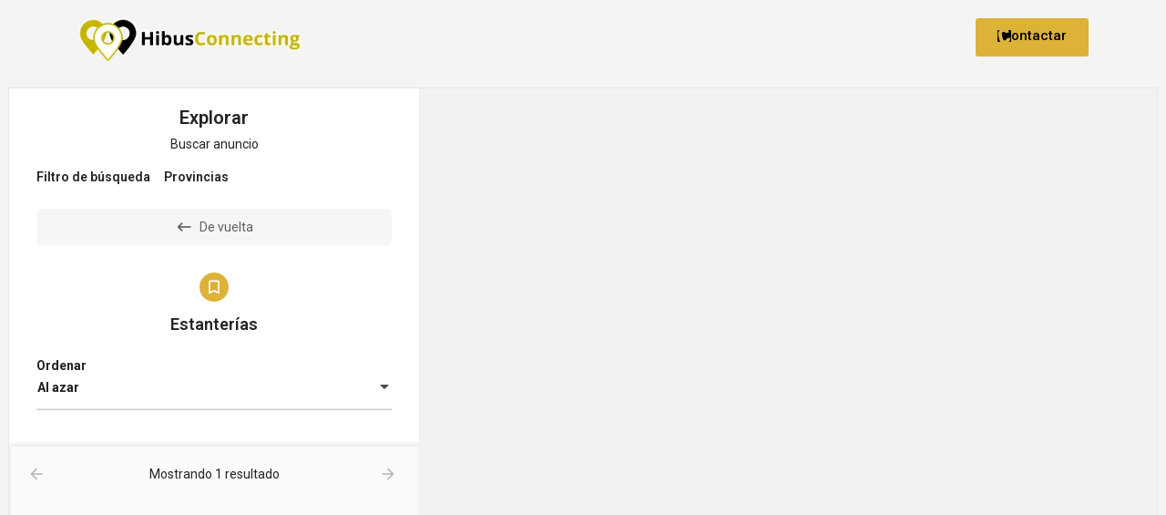

--- FILE ---
content_type: text/html; charset=UTF-8
request_url: https://hibusconnecting.es/categoria/estanterias/
body_size: 20638
content:
<!DOCTYPE html>
<html lang="es">
<head>
	<meta charset="UTF-8" />
	<meta name="viewport" content="width=device-width, initial-scale=1.0" />
	<link rel="pingback" href="https://hibusconnecting.es/xmlrpc.php">

	<style>
#wpadminbar #wp-admin-bar-wccp_free_top_button .ab-icon:before {
	content: "\f160";
	color: #02CA02;
	top: 3px;
}
#wpadminbar #wp-admin-bar-wccp_free_top_button .ab-icon {
	transform: rotate(45deg);
}
</style>
<link rel="preload" as="font" href="https://hibusconnecting.es/wp-content/themes/my-listing/assets/fonts/GlacialIndifference/Regular.otf" crossorigin><link rel="preload" as="font" href="https://hibusconnecting.es/wp-content/themes/my-listing/assets/fonts/GlacialIndifference/Bold.otf" crossorigin><link rel="preload" as="font" href="https://hibusconnecting.es/wp-content/themes/my-listing/assets/fonts/GlacialIndifference/Italic.otf" crossorigin><meta name='robots' content='index, follow, max-image-preview:large, max-snippet:-1, max-video-preview:-1' />

	<!-- This site is optimized with the Yoast SEO plugin v25.3 - https://yoast.com/wordpress/plugins/seo/ -->
	<title>Estanterías archivos - Hibus Connecting</title>
	<meta name="description" content="Browse listings in Estanterías | Hibus Connecting" />
	<link rel="canonical" href="https://hibusconnecting.es/categoria/estanterias/" />
	<meta property="og:locale" content="es_ES" />
	<meta property="og:type" content="article" />
	<meta property="og:title" content="Estanterías archivos - Hibus Connecting" />
	<meta property="og:description" content="Browse listings in Estanterías | Hibus Connecting" />
	<meta property="og:url" content="https://hibusconnecting.es/categoria/estanterias/" />
	<meta property="og:site_name" content="Hibus Connecting" />
	<meta property="article:modified_time" content="2024-02-17T18:18:12+00:00" />
	<meta name="twitter:card" content="summary_large_image" />
	<script type="application/ld+json" class="yoast-schema-graph">{"@context":"https://schema.org","@graph":[{"@type":"WebPage","@id":"https://hibusconnecting.es/explorar/","url":"https://hibusconnecting.es/explorar/","name":"Explorar - Hibus Connecting","isPartOf":{"@id":"https://hibusconnecting.es/#website"},"datePublished":"2024-02-17T17:48:28+00:00","dateModified":"2024-02-17T18:18:12+00:00","breadcrumb":{"@id":"https://hibusconnecting.es/explorar/#breadcrumb"},"inLanguage":"es","potentialAction":[{"@type":"ReadAction","target":["https://hibusconnecting.es/explorar/"]}]},{"@type":"BreadcrumbList","@id":"https://hibusconnecting.es/explorar/#breadcrumb","itemListElement":[{"@type":"ListItem","position":1,"name":"Portada","item":"https://hibusconnecting.es/"},{"@type":"ListItem","position":2,"name":"Explorar"}]},{"@type":"WebSite","@id":"https://hibusconnecting.es/#website","url":"https://hibusconnecting.es/","name":"Hibus Connecting","description":"Hibus Connecting","potentialAction":[{"@type":"SearchAction","target":{"@type":"EntryPoint","urlTemplate":"https://hibusconnecting.es/?s={search_term_string}"},"query-input":{"@type":"PropertyValueSpecification","valueRequired":true,"valueName":"search_term_string"}}],"inLanguage":"es"}]}</script>
	<!-- / Yoast SEO plugin. -->


<link rel='dns-prefetch' href='//maps.googleapis.com' />
<link rel='dns-prefetch' href='//cdnjs.cloudflare.com' />
<link rel='dns-prefetch' href='//fonts.googleapis.com' />
<link rel="alternate" type="application/rss+xml" title="Hibus Connecting &raquo; Feed" href="https://hibusconnecting.es/feed/" />
<link rel="alternate" type="application/rss+xml" title="Hibus Connecting &raquo; Feed de los comentarios" href="https://hibusconnecting.es/comments/feed/" />
<style id='wp-img-auto-sizes-contain-inline-css' type='text/css'>
img:is([sizes=auto i],[sizes^="auto," i]){contain-intrinsic-size:3000px 1500px}
/*# sourceURL=wp-img-auto-sizes-contain-inline-css */
</style>
<link rel='stylesheet' id='hfe-widgets-style-css' href='https://hibusconnecting.es/wp-content/plugins/header-footer-elementor/inc/widgets-css/frontend.css?ver=2.4.0' type='text/css' media='all' />
<style id='classic-theme-styles-inline-css' type='text/css'>
/*! This file is auto-generated */
.wp-block-button__link{color:#fff;background-color:#32373c;border-radius:9999px;box-shadow:none;text-decoration:none;padding:calc(.667em + 2px) calc(1.333em + 2px);font-size:1.125em}.wp-block-file__button{background:#32373c;color:#fff;text-decoration:none}
/*# sourceURL=/wp-includes/css/classic-themes.min.css */
</style>
<link rel='stylesheet' id='contact-form-7-css' href='https://hibusconnecting.es/wp-content/plugins/contact-form-7/includes/css/styles.css?ver=6.0.6' type='text/css' media='all' />
<link rel='stylesheet' id='woocommerce-layout-css' href='https://hibusconnecting.es/wp-content/plugins/woocommerce/assets/css/woocommerce-layout.css?ver=9.9.6' type='text/css' media='all' />
<link rel='stylesheet' id='woocommerce-smallscreen-css' href='https://hibusconnecting.es/wp-content/plugins/woocommerce/assets/css/woocommerce-smallscreen.css?ver=9.9.6' type='text/css' media='only screen and (max-width: 768px)' />
<link rel='stylesheet' id='woocommerce-general-css' href='https://hibusconnecting.es/wp-content/plugins/woocommerce/assets/css/woocommerce.css?ver=9.9.6' type='text/css' media='all' />
<style id='woocommerce-inline-inline-css' type='text/css'>
.woocommerce form .form-row .required { visibility: visible; }
/*# sourceURL=woocommerce-inline-inline-css */
</style>
<link rel='stylesheet' id='hfe-style-css' href='https://hibusconnecting.es/wp-content/plugins/header-footer-elementor/assets/css/header-footer-elementor.css?ver=2.4.0' type='text/css' media='all' />
<link rel='stylesheet' id='elementor-frontend-css' href='https://hibusconnecting.es/wp-content/plugins/elementor/assets/css/frontend.min.css?ver=3.26.0' type='text/css' media='all' />
<link rel='stylesheet' id='elementor-post-6-css' href='https://hibusconnecting.es/wp-content/uploads/elementor/css/post-6.css?ver=1767844241' type='text/css' media='all' />
<link rel='stylesheet' id='font-awesome-5-all-css' href='https://hibusconnecting.es/wp-content/plugins/elementor/assets/lib/font-awesome/css/all.min.css?ver=3.26.0' type='text/css' media='all' />
<link rel='stylesheet' id='font-awesome-4-shim-css' href='https://hibusconnecting.es/wp-content/plugins/elementor/assets/lib/font-awesome/css/v4-shims.min.css?ver=3.26.0' type='text/css' media='all' />
<link rel='stylesheet' id='elementor-post-26-css' href='https://hibusconnecting.es/wp-content/uploads/elementor/css/post-26.css?ver=1767844803' type='text/css' media='all' />
<link rel='stylesheet' id='elementor-post-57-css' href='https://hibusconnecting.es/wp-content/uploads/elementor/css/post-57.css?ver=1767844241' type='text/css' media='all' />
<link rel='stylesheet' id='elementor-post-3318-css' href='https://hibusconnecting.es/wp-content/uploads/elementor/css/post-3318.css?ver=1767844241' type='text/css' media='all' />
<link rel='stylesheet' id='brands-styles-css' href='https://hibusconnecting.es/wp-content/plugins/woocommerce/assets/css/brands.css?ver=9.9.6' type='text/css' media='all' />
<link rel='stylesheet' id='hfe-elementor-icons-css' href='https://hibusconnecting.es/wp-content/plugins/elementor/assets/lib/eicons/css/elementor-icons.min.css?ver=5.34.0' type='text/css' media='all' />
<link rel='stylesheet' id='hfe-icons-list-css' href='https://hibusconnecting.es/wp-content/plugins/elementor/assets/css/widget-icon-list.min.css?ver=3.24.3' type='text/css' media='all' />
<link rel='stylesheet' id='hfe-social-icons-css' href='https://hibusconnecting.es/wp-content/plugins/elementor/assets/css/widget-social-icons.min.css?ver=3.24.0' type='text/css' media='all' />
<link rel='stylesheet' id='hfe-social-share-icons-brands-css' href='https://hibusconnecting.es/wp-content/plugins/elementor/assets/lib/font-awesome/css/brands.css?ver=5.15.3' type='text/css' media='all' />
<link rel='stylesheet' id='hfe-social-share-icons-fontawesome-css' href='https://hibusconnecting.es/wp-content/plugins/elementor/assets/lib/font-awesome/css/fontawesome.css?ver=5.15.3' type='text/css' media='all' />
<link rel='stylesheet' id='hfe-nav-menu-icons-css' href='https://hibusconnecting.es/wp-content/plugins/elementor/assets/lib/font-awesome/css/solid.css?ver=5.15.3' type='text/css' media='all' />
<link rel='stylesheet' id='mylisting-google-maps-css' href='https://hibusconnecting.es/wp-content/themes/my-listing/assets/dist/maps/google-maps/google-maps.css?ver=2.11.4' type='text/css' media='all' />
<link rel='stylesheet' id='mylisting-icons-css' href='https://hibusconnecting.es/wp-content/themes/my-listing/assets/dist/icons.css?ver=2.11.4' type='text/css' media='all' />
<link rel='stylesheet' id='mylisting-material-icons-css' href='https://fonts.googleapis.com/icon?family=Material+Icons&#038;display=swap&#038;ver=6.9' type='text/css' media='all' />
<link rel='stylesheet' id='mylisting-select2-css' href='https://hibusconnecting.es/wp-content/themes/my-listing/assets/vendor/select2/select2.css?ver=4.0.13' type='text/css' media='all' />
<link rel='stylesheet' id='mylisting-vendor-css' href='https://hibusconnecting.es/wp-content/themes/my-listing/assets/dist/vendor.css?ver=2.11.4' type='text/css' media='all' />
<link rel='stylesheet' id='mylisting-frontend-css' href='https://hibusconnecting.es/wp-content/themes/my-listing/assets/dist/frontend.css?ver=2.11.4' type='text/css' media='all' />
<link rel='stylesheet' id='ml-max-w-1200-css' href='https://hibusconnecting.es/wp-content/themes/my-listing/assets/dist/max-width-1200.css?ver=2.11.4' type='text/css' media='(max-width: 1200px)' />
<link rel='stylesheet' id='ml-max-w-992-css' href='https://hibusconnecting.es/wp-content/themes/my-listing/assets/dist/max-width-992.css?ver=2.11.4' type='text/css' media='(max-width: 992px)' />
<link rel='stylesheet' id='ml-max-w-768-css' href='https://hibusconnecting.es/wp-content/themes/my-listing/assets/dist/max-width-768.css?ver=2.11.4' type='text/css' media='(max-width: 768px)' />
<link rel='stylesheet' id='ml-max-w-600-css' href='https://hibusconnecting.es/wp-content/themes/my-listing/assets/dist/max-width-600.css?ver=2.11.4' type='text/css' media='(max-width: 600px)' />
<link rel='stylesheet' id='ml-max-w-480-css' href='https://hibusconnecting.es/wp-content/themes/my-listing/assets/dist/max-width-480.css?ver=2.11.4' type='text/css' media='(max-width: 480px)' />
<link rel='stylesheet' id='ml-max-w-320-css' href='https://hibusconnecting.es/wp-content/themes/my-listing/assets/dist/max-width-320.css?ver=2.11.4' type='text/css' media='(max-width: 320px)' />
<link rel='stylesheet' id='ml-min-w-993-css' href='https://hibusconnecting.es/wp-content/themes/my-listing/assets/dist/min-width-993.css?ver=2.11.4' type='text/css' media='(min-width: 993px)' />
<link rel='stylesheet' id='ml-min-w-1201-css' href='https://hibusconnecting.es/wp-content/themes/my-listing/assets/dist/min-width-1201.css?ver=2.11.4' type='text/css' media='(min-width: 1201px)' />
<link rel='stylesheet' id='wc-general-style-css' href='https://hibusconnecting.es/wp-content/themes/my-listing/assets/dist/wc-general-style.css?ver=2.11.4' type='text/css' media='all' />
<link rel='stylesheet' id='theme-styles-default-css' href='https://hibusconnecting.es/wp-content/themes/my-listing/style.css?ver=6.9' type='text/css' media='all' />
<style id='theme-styles-default-inline-css' type='text/css'>
:root{}
/*# sourceURL=theme-styles-default-inline-css */
</style>
<link rel='stylesheet' id='mylisting-default-fonts-css' href='https://hibusconnecting.es/wp-content/themes/my-listing/assets/dist/default-fonts.css?ver=2.11.4' type='text/css' media='all' />
<link rel='stylesheet' id='child-style-css' href='https://hibusconnecting.es/wp-content/themes/my-listing-child/style.css?ver=6.9' type='text/css' media='all' />
<link rel='stylesheet' id='mylisting-dynamic-styles-css' href='https://hibusconnecting.es/wp-content/uploads/mylisting-dynamic-styles.css?ver=1736451613' type='text/css' media='all' />
<link rel='stylesheet' id='google-fonts-1-css' href='https://fonts.googleapis.com/css?family=Roboto%3A100%2C100italic%2C200%2C200italic%2C300%2C300italic%2C400%2C400italic%2C500%2C500italic%2C600%2C600italic%2C700%2C700italic%2C800%2C800italic%2C900%2C900italic%7CRoboto+Slab%3A100%2C100italic%2C200%2C200italic%2C300%2C300italic%2C400%2C400italic%2C500%2C500italic%2C600%2C600italic%2C700%2C700italic%2C800%2C800italic%2C900%2C900italic&#038;display=swap&#038;ver=6.9' type='text/css' media='all' />
<link rel="preconnect" href="https://fonts.gstatic.com/" crossorigin><script type="text/javascript" src="https://hibusconnecting.es/wp-includes/js/jquery/jquery.min.js?ver=3.7.1" id="jquery-core-js"></script>
<script type="text/javascript" src="https://hibusconnecting.es/wp-includes/js/jquery/jquery-migrate.min.js?ver=3.4.1" id="jquery-migrate-js"></script>
<script type="text/javascript" id="jquery-js-after">
/* <![CDATA[ */
!function($){"use strict";$(document).ready(function(){$(this).scrollTop()>100&&$(".hfe-scroll-to-top-wrap").removeClass("hfe-scroll-to-top-hide"),$(window).scroll(function(){$(this).scrollTop()<100?$(".hfe-scroll-to-top-wrap").fadeOut(300):$(".hfe-scroll-to-top-wrap").fadeIn(300)}),$(".hfe-scroll-to-top-wrap").on("click",function(){$("html, body").animate({scrollTop:0},300);return!1})})}(jQuery);
!function($){'use strict';$(document).ready(function(){var bar=$('.hfe-reading-progress-bar');if(!bar.length)return;$(window).on('scroll',function(){var s=$(window).scrollTop(),d=$(document).height()-$(window).height(),p=d? s/d*100:0;bar.css('width',p+'%')});});}(jQuery);
//# sourceURL=jquery-js-after
/* ]]> */
</script>
<script type="text/javascript" src="https://hibusconnecting.es/wp-content/plugins/woocommerce/assets/js/jquery-blockui/jquery.blockUI.min.js?ver=2.7.0-wc.9.9.6" id="jquery-blockui-js" defer="defer" data-wp-strategy="defer"></script>
<script type="text/javascript" id="wc-add-to-cart-js-extra">
/* <![CDATA[ */
var wc_add_to_cart_params = {"ajax_url":"/wp-admin/admin-ajax.php","wc_ajax_url":"/?wc-ajax=%%endpoint%%","i18n_view_cart":"Ver carrito","cart_url":"https://hibusconnecting.es/carrito/","is_cart":"","cart_redirect_after_add":"no"};
//# sourceURL=wc-add-to-cart-js-extra
/* ]]> */
</script>
<script type="text/javascript" src="https://hibusconnecting.es/wp-content/plugins/woocommerce/assets/js/frontend/add-to-cart.min.js?ver=9.9.6" id="wc-add-to-cart-js" defer="defer" data-wp-strategy="defer"></script>
<script type="text/javascript" src="https://hibusconnecting.es/wp-content/plugins/woocommerce/assets/js/js-cookie/js.cookie.min.js?ver=2.1.4-wc.9.9.6" id="js-cookie-js" defer="defer" data-wp-strategy="defer"></script>
<script type="text/javascript" id="woocommerce-js-extra">
/* <![CDATA[ */
var woocommerce_params = {"ajax_url":"/wp-admin/admin-ajax.php","wc_ajax_url":"/?wc-ajax=%%endpoint%%","i18n_password_show":"Mostrar contrase\u00f1a","i18n_password_hide":"Ocultar contrase\u00f1a"};
//# sourceURL=woocommerce-js-extra
/* ]]> */
</script>
<script type="text/javascript" src="https://hibusconnecting.es/wp-content/plugins/woocommerce/assets/js/frontend/woocommerce.min.js?ver=9.9.6" id="woocommerce-js" defer="defer" data-wp-strategy="defer"></script>
<script type="text/javascript" src="https://hibusconnecting.es/wp-content/plugins/elementor/assets/lib/font-awesome/js/v4-shims.min.js?ver=3.26.0" id="font-awesome-4-shim-js"></script>
<link rel="https://api.w.org/" href="https://hibusconnecting.es/wp-json/" /><link rel="alternate" title="JSON" type="application/json" href="https://hibusconnecting.es/wp-json/wp/v2/pages/26" /><link rel="EditURI" type="application/rsd+xml" title="RSD" href="https://hibusconnecting.es/xmlrpc.php?rsd" />
<meta name="generator" content="WordPress 6.9" />
<meta name="generator" content="WooCommerce 9.9.6" />
<link rel='shortlink' href='https://hibusconnecting.es/?p=26' />
<script id="wpcp_disable_Right_Click" type="text/javascript">
document.ondragstart = function() { return false;}
	function nocontext(e) {
	   return false;
	}
	document.oncontextmenu = nocontext;
</script>
<style>/* CSS added by WP Meta and Date Remover*/.wp-block-post-author__name{display:none !important;}
.wp-block-post-date{display:none !important;}
 .entry-meta {display:none !important;}
	.home .entry-meta { display: none; }
	.entry-footer {display:none !important;}
	.home .entry-footer { display: none; }</style><script type="text/javascript">var MyListing = {"Helpers":{},"Handlers":{},"MapConfig":{"ClusterSize":35,"AccessToken":"AIzaSyA-d5mIGqehrQWrp2u7xL08zBY5KVdJRU8","Language":"es","TypeRestrictions":"geocode","CountryRestrictions":["ES"],"CustomSkins":{}}};</script><script type="text/javascript">var CASE27 = {"ajax_url":"https:\/\/hibusconnecting.es\/wp-admin\/admin-ajax.php","login_url":"https:\/\/hibusconnecting.es\/mi-cuenta\/","register_url":"https:\/\/hibusconnecting.es\/mi-cuenta\/?register","mylisting_ajax_url":"\/?mylisting-ajax=1","theme_folder":"https:\/\/hibusconnecting.es\/wp-content\/themes\/my-listing","theme_version":"2.11.4","env":"production","ajax_nonce":"7668855f24","l10n":{"selectOption":"Seleccione una opci\u00f3n","errorLoading":"El resultado no pod\u00eda ser cargado.","removeAllItems":"Retire todos los art\u00edculos","loadingMore":"La carga de m\u00e1s resultados...","noResults":"No se encontraron resultados","searching":"La b\u00fasqueda...","datepicker":{"format":"DD MMMM, YY","timeFormat":"h:mm A","dateTimeFormat":"DD MMMM, YY, h:mm A","timePicker24Hour":false,"firstDay":1,"applyLabel":"Aplicar","cancelLabel":"Cancelar","customRangeLabel":"Rango Personalizado","daysOfWeek":["Su","Mo","Tu","Nosotros","Th","Fr","Sa"],"monthNames":["De enero","Febrero","De marzo de","De abril de","Puede","De junio de","Julio","De agosto de","Septiembre","Octubre","Noviembre","De diciembre de"]},"irreversible_action":"Esta es una acci\u00f3n irreversible. Continuar de todos modos?","delete_listing_confirm":"Est\u00e1 seguro de que desea borrar este anuncio?","copied_to_clipboard":"Copiado!","nearby_listings_location_required":"Especifique una ubicaci\u00f3n para encontrar cercanos listados.","nearby_listings_retrieving_location":"La recuperaci\u00f3n de la ubicaci\u00f3n...","nearby_listings_searching":"Buscando cerca de los listados de...","geolocation_failed":"Usted debe activar la funci\u00f3n de ubicaci\u00f3n para utilizar esta funci\u00f3n.","something_went_wrong":"Algo sali\u00f3 mal.","all_in_category":"Todo en \"%s\"","invalid_file_type":"Tipo de archivo no v\u00e1lido. Aceptado tipos:","file_limit_exceeded":"Se ha superado el archivo de l\u00edmite de carga (%d).","file_size_limit":"Este apego (%s) supera el tama\u00f1o de carga l\u00edmite (%d)."},"woocommerce":[],"map_provider":"google-maps","google_btn_local":"es_ES","caption1":"title","caption2":"description","js_field_html_img":"<div class=\"uploaded-file uploaded-image review-gallery-image job-manager-uploaded-file\">\t<span class=\"uploaded-file-preview\">\t\t\t\t\t<span class=\"job-manager-uploaded-file-preview\">\t\t\t\t<img alt=\"Archivo subido\" src=\"\">\t\t\t<\/span>\t\t\t\t<a href=\"#\" class=\"remove-uploaded-file review-gallery-image-remove job-manager-remove-uploaded-file\"><i class=\"mi delete\"><\/i><\/a>\t<\/span>\t<input type=\"hidden\" class=\"input-text\" name=\"\" value=\"b64:\"><\/div>","js_field_html":"<div class=\"uploaded-file  review-gallery-image job-manager-uploaded-file\">\t<span class=\"uploaded-file-preview\">\t\t\t\t\t<span class=\"job-manager-uploaded-file-name\">\t\t\t\t<i class=\"mi insert_drive_file uploaded-file-icon\"><\/i>\t\t\t\t<code><\/code>\t\t\t<\/span>\t\t\t\t<a href=\"#\" class=\"remove-uploaded-file review-gallery-image-remove job-manager-remove-uploaded-file\"><i class=\"mi delete\"><\/i><\/a>\t<\/span>\t<input type=\"hidden\" class=\"input-text\" name=\"\" value=\"b64:\"><\/div>"};</script>	<noscript><style>.woocommerce-product-gallery{ opacity: 1 !important; }</style></noscript>
	<meta name="generator" content="Elementor 3.26.0; features: e_font_icon_svg, additional_custom_breakpoints, e_element_cache; settings: css_print_method-external, google_font-enabled, font_display-swap">
			<style>
				.e-con.e-parent:nth-of-type(n+4):not(.e-lazyloaded):not(.e-no-lazyload),
				.e-con.e-parent:nth-of-type(n+4):not(.e-lazyloaded):not(.e-no-lazyload) * {
					background-image: none !important;
				}
				@media screen and (max-height: 1024px) {
					.e-con.e-parent:nth-of-type(n+3):not(.e-lazyloaded):not(.e-no-lazyload),
					.e-con.e-parent:nth-of-type(n+3):not(.e-lazyloaded):not(.e-no-lazyload) * {
						background-image: none !important;
					}
				}
				@media screen and (max-height: 640px) {
					.e-con.e-parent:nth-of-type(n+2):not(.e-lazyloaded):not(.e-no-lazyload),
					.e-con.e-parent:nth-of-type(n+2):not(.e-lazyloaded):not(.e-no-lazyload) * {
						background-image: none !important;
					}
				}
			</style>
			<style type="text/css" id="mylisting-typography">div.finder-search .form-group input, div.featured-search .form-group label, div.finder-search .form-group label,
                div.cts-term-hierarchy.form-group.md-group .go-back-btn, div.md-group input:focus ~ label, div.featured-search, div.featured-search .radius.proximity-slider .amount, div.radius .amount,
                div.featured-search input, div.featured-search
                .form-group .select2-container--default .select2-selection--single .select2-selection__rendered,
                div.finder-search .form-group .select2-container--default .select2-selection--single .select2-selection__rendered, div.finder-search .select2-container .select2-search--inline .select2-search__field, div.finder-search .select2-container--default .select2-selection--multiple .select2-selection__choice,div.pac-container .pac-item,
                ul.tags-nav li .md-checkbox label, div#finderSearch .datepicker-wrapper input{font-weight:700 !important;}div.fs-tabs .nav-tabs>li>a{font-weight:800 !important;}div.featured-search .search{font-weight:700 !important;}li.select2-results__option{font-weight:700 !important;}</style><link rel='stylesheet' id='wc-blocks-style-css' href='https://hibusconnecting.es/wp-content/plugins/woocommerce/assets/client/blocks/wc-blocks.css?ver=wc-9.9.6' type='text/css' media='all' />
<style id='global-styles-inline-css' type='text/css'>
:root{--wp--preset--aspect-ratio--square: 1;--wp--preset--aspect-ratio--4-3: 4/3;--wp--preset--aspect-ratio--3-4: 3/4;--wp--preset--aspect-ratio--3-2: 3/2;--wp--preset--aspect-ratio--2-3: 2/3;--wp--preset--aspect-ratio--16-9: 16/9;--wp--preset--aspect-ratio--9-16: 9/16;--wp--preset--color--black: #000000;--wp--preset--color--cyan-bluish-gray: #abb8c3;--wp--preset--color--white: #ffffff;--wp--preset--color--pale-pink: #f78da7;--wp--preset--color--vivid-red: #cf2e2e;--wp--preset--color--luminous-vivid-orange: #ff6900;--wp--preset--color--luminous-vivid-amber: #fcb900;--wp--preset--color--light-green-cyan: #7bdcb5;--wp--preset--color--vivid-green-cyan: #00d084;--wp--preset--color--pale-cyan-blue: #8ed1fc;--wp--preset--color--vivid-cyan-blue: #0693e3;--wp--preset--color--vivid-purple: #9b51e0;--wp--preset--gradient--vivid-cyan-blue-to-vivid-purple: linear-gradient(135deg,rgb(6,147,227) 0%,rgb(155,81,224) 100%);--wp--preset--gradient--light-green-cyan-to-vivid-green-cyan: linear-gradient(135deg,rgb(122,220,180) 0%,rgb(0,208,130) 100%);--wp--preset--gradient--luminous-vivid-amber-to-luminous-vivid-orange: linear-gradient(135deg,rgb(252,185,0) 0%,rgb(255,105,0) 100%);--wp--preset--gradient--luminous-vivid-orange-to-vivid-red: linear-gradient(135deg,rgb(255,105,0) 0%,rgb(207,46,46) 100%);--wp--preset--gradient--very-light-gray-to-cyan-bluish-gray: linear-gradient(135deg,rgb(238,238,238) 0%,rgb(169,184,195) 100%);--wp--preset--gradient--cool-to-warm-spectrum: linear-gradient(135deg,rgb(74,234,220) 0%,rgb(151,120,209) 20%,rgb(207,42,186) 40%,rgb(238,44,130) 60%,rgb(251,105,98) 80%,rgb(254,248,76) 100%);--wp--preset--gradient--blush-light-purple: linear-gradient(135deg,rgb(255,206,236) 0%,rgb(152,150,240) 100%);--wp--preset--gradient--blush-bordeaux: linear-gradient(135deg,rgb(254,205,165) 0%,rgb(254,45,45) 50%,rgb(107,0,62) 100%);--wp--preset--gradient--luminous-dusk: linear-gradient(135deg,rgb(255,203,112) 0%,rgb(199,81,192) 50%,rgb(65,88,208) 100%);--wp--preset--gradient--pale-ocean: linear-gradient(135deg,rgb(255,245,203) 0%,rgb(182,227,212) 50%,rgb(51,167,181) 100%);--wp--preset--gradient--electric-grass: linear-gradient(135deg,rgb(202,248,128) 0%,rgb(113,206,126) 100%);--wp--preset--gradient--midnight: linear-gradient(135deg,rgb(2,3,129) 0%,rgb(40,116,252) 100%);--wp--preset--font-size--small: 13px;--wp--preset--font-size--medium: 20px;--wp--preset--font-size--large: 36px;--wp--preset--font-size--x-large: 42px;--wp--preset--spacing--20: 0.44rem;--wp--preset--spacing--30: 0.67rem;--wp--preset--spacing--40: 1rem;--wp--preset--spacing--50: 1.5rem;--wp--preset--spacing--60: 2.25rem;--wp--preset--spacing--70: 3.38rem;--wp--preset--spacing--80: 5.06rem;--wp--preset--shadow--natural: 6px 6px 9px rgba(0, 0, 0, 0.2);--wp--preset--shadow--deep: 12px 12px 50px rgba(0, 0, 0, 0.4);--wp--preset--shadow--sharp: 6px 6px 0px rgba(0, 0, 0, 0.2);--wp--preset--shadow--outlined: 6px 6px 0px -3px rgb(255, 255, 255), 6px 6px rgb(0, 0, 0);--wp--preset--shadow--crisp: 6px 6px 0px rgb(0, 0, 0);}:where(.is-layout-flex){gap: 0.5em;}:where(.is-layout-grid){gap: 0.5em;}body .is-layout-flex{display: flex;}.is-layout-flex{flex-wrap: wrap;align-items: center;}.is-layout-flex > :is(*, div){margin: 0;}body .is-layout-grid{display: grid;}.is-layout-grid > :is(*, div){margin: 0;}:where(.wp-block-columns.is-layout-flex){gap: 2em;}:where(.wp-block-columns.is-layout-grid){gap: 2em;}:where(.wp-block-post-template.is-layout-flex){gap: 1.25em;}:where(.wp-block-post-template.is-layout-grid){gap: 1.25em;}.has-black-color{color: var(--wp--preset--color--black) !important;}.has-cyan-bluish-gray-color{color: var(--wp--preset--color--cyan-bluish-gray) !important;}.has-white-color{color: var(--wp--preset--color--white) !important;}.has-pale-pink-color{color: var(--wp--preset--color--pale-pink) !important;}.has-vivid-red-color{color: var(--wp--preset--color--vivid-red) !important;}.has-luminous-vivid-orange-color{color: var(--wp--preset--color--luminous-vivid-orange) !important;}.has-luminous-vivid-amber-color{color: var(--wp--preset--color--luminous-vivid-amber) !important;}.has-light-green-cyan-color{color: var(--wp--preset--color--light-green-cyan) !important;}.has-vivid-green-cyan-color{color: var(--wp--preset--color--vivid-green-cyan) !important;}.has-pale-cyan-blue-color{color: var(--wp--preset--color--pale-cyan-blue) !important;}.has-vivid-cyan-blue-color{color: var(--wp--preset--color--vivid-cyan-blue) !important;}.has-vivid-purple-color{color: var(--wp--preset--color--vivid-purple) !important;}.has-black-background-color{background-color: var(--wp--preset--color--black) !important;}.has-cyan-bluish-gray-background-color{background-color: var(--wp--preset--color--cyan-bluish-gray) !important;}.has-white-background-color{background-color: var(--wp--preset--color--white) !important;}.has-pale-pink-background-color{background-color: var(--wp--preset--color--pale-pink) !important;}.has-vivid-red-background-color{background-color: var(--wp--preset--color--vivid-red) !important;}.has-luminous-vivid-orange-background-color{background-color: var(--wp--preset--color--luminous-vivid-orange) !important;}.has-luminous-vivid-amber-background-color{background-color: var(--wp--preset--color--luminous-vivid-amber) !important;}.has-light-green-cyan-background-color{background-color: var(--wp--preset--color--light-green-cyan) !important;}.has-vivid-green-cyan-background-color{background-color: var(--wp--preset--color--vivid-green-cyan) !important;}.has-pale-cyan-blue-background-color{background-color: var(--wp--preset--color--pale-cyan-blue) !important;}.has-vivid-cyan-blue-background-color{background-color: var(--wp--preset--color--vivid-cyan-blue) !important;}.has-vivid-purple-background-color{background-color: var(--wp--preset--color--vivid-purple) !important;}.has-black-border-color{border-color: var(--wp--preset--color--black) !important;}.has-cyan-bluish-gray-border-color{border-color: var(--wp--preset--color--cyan-bluish-gray) !important;}.has-white-border-color{border-color: var(--wp--preset--color--white) !important;}.has-pale-pink-border-color{border-color: var(--wp--preset--color--pale-pink) !important;}.has-vivid-red-border-color{border-color: var(--wp--preset--color--vivid-red) !important;}.has-luminous-vivid-orange-border-color{border-color: var(--wp--preset--color--luminous-vivid-orange) !important;}.has-luminous-vivid-amber-border-color{border-color: var(--wp--preset--color--luminous-vivid-amber) !important;}.has-light-green-cyan-border-color{border-color: var(--wp--preset--color--light-green-cyan) !important;}.has-vivid-green-cyan-border-color{border-color: var(--wp--preset--color--vivid-green-cyan) !important;}.has-pale-cyan-blue-border-color{border-color: var(--wp--preset--color--pale-cyan-blue) !important;}.has-vivid-cyan-blue-border-color{border-color: var(--wp--preset--color--vivid-cyan-blue) !important;}.has-vivid-purple-border-color{border-color: var(--wp--preset--color--vivid-purple) !important;}.has-vivid-cyan-blue-to-vivid-purple-gradient-background{background: var(--wp--preset--gradient--vivid-cyan-blue-to-vivid-purple) !important;}.has-light-green-cyan-to-vivid-green-cyan-gradient-background{background: var(--wp--preset--gradient--light-green-cyan-to-vivid-green-cyan) !important;}.has-luminous-vivid-amber-to-luminous-vivid-orange-gradient-background{background: var(--wp--preset--gradient--luminous-vivid-amber-to-luminous-vivid-orange) !important;}.has-luminous-vivid-orange-to-vivid-red-gradient-background{background: var(--wp--preset--gradient--luminous-vivid-orange-to-vivid-red) !important;}.has-very-light-gray-to-cyan-bluish-gray-gradient-background{background: var(--wp--preset--gradient--very-light-gray-to-cyan-bluish-gray) !important;}.has-cool-to-warm-spectrum-gradient-background{background: var(--wp--preset--gradient--cool-to-warm-spectrum) !important;}.has-blush-light-purple-gradient-background{background: var(--wp--preset--gradient--blush-light-purple) !important;}.has-blush-bordeaux-gradient-background{background: var(--wp--preset--gradient--blush-bordeaux) !important;}.has-luminous-dusk-gradient-background{background: var(--wp--preset--gradient--luminous-dusk) !important;}.has-pale-ocean-gradient-background{background: var(--wp--preset--gradient--pale-ocean) !important;}.has-electric-grass-gradient-background{background: var(--wp--preset--gradient--electric-grass) !important;}.has-midnight-gradient-background{background: var(--wp--preset--gradient--midnight) !important;}.has-small-font-size{font-size: var(--wp--preset--font-size--small) !important;}.has-medium-font-size{font-size: var(--wp--preset--font-size--medium) !important;}.has-large-font-size{font-size: var(--wp--preset--font-size--large) !important;}.has-x-large-font-size{font-size: var(--wp--preset--font-size--x-large) !important;}
/*# sourceURL=global-styles-inline-css */
</style>
<link rel='stylesheet' id='widget-image-css' href='https://hibusconnecting.es/wp-content/plugins/elementor/assets/css/widget-image.min.css?ver=3.26.0' type='text/css' media='all' />
<link rel='stylesheet' id='widget-heading-css' href='https://hibusconnecting.es/wp-content/plugins/elementor/assets/css/widget-heading.min.css?ver=3.26.0' type='text/css' media='all' />
<link rel='stylesheet' id='widget-icon-list-css' href='https://hibusconnecting.es/wp-content/plugins/elementor/assets/css/widget-icon-list.min.css?ver=3.26.0' type='text/css' media='all' />
<link rel='stylesheet' id='widget-text-editor-css' href='https://hibusconnecting.es/wp-content/plugins/elementor/assets/css/widget-text-editor.min.css?ver=3.26.0' type='text/css' media='all' />
</head>
<body class="wp-singular page-template-default page page-id-26 wp-theme-my-listing wp-child-theme-my-listing-child theme-my-listing woocommerce-no-js unselectable ehf-header ehf-footer ehf-template-my-listing ehf-stylesheet-my-listing-child my-listing elementor-default elementor-kit-6 elementor-page elementor-page-26">

<div id="c27-site-wrapper"><link rel='stylesheet' id='mylisting-four-dots-css' href='https://hibusconnecting.es/wp-content/themes/my-listing/assets/dist/four-dots.css?ver=2.11.4' type='text/css' media='all' />
<div class="loader-bg main-loader box-shadow-color" style="background-color: #ffffff;">
	<div class="spin-box four-dots" style="
	box-shadow: 10px 10px rgba(221, 51, 51, 1), -10px 10px rgba(221, 51, 51, 0.2),
				-10px -10px rgba(221, 51, 51, 1), 10px -10px rgba(221, 51, 51, 0.2);
	"></div>
</div>
		<header id="masthead" itemscope="itemscope" itemtype="https://schema.org/WPHeader">
			<p class="main-title bhf-hidden" itemprop="headline"><a href="https://hibusconnecting.es" title="Hibus Connecting" rel="home">Hibus Connecting</a></p>
					<div data-elementor-type="wp-post" data-elementor-id="57" class="elementor elementor-57">
				<div class="elementor-element elementor-element-48fa353 e-flex e-con-boxed e-con e-parent" data-id="48fa353" data-element_type="container">
					<div class="e-con-inner">
		<div class="elementor-element elementor-element-f64f0cc e-con-full e-flex e-con e-child" data-id="f64f0cc" data-element_type="container">
				<div class="elementor-element elementor-element-0798286 elementor-widget elementor-widget-image" data-id="0798286" data-element_type="widget" data-widget_type="image.default">
				<div class="elementor-widget-container">
																<a href="https://hibusconnecting.es/">
							<img width="245" height="47" src="https://hibusconnecting.es/wp-content/uploads/2024/02/cropped-logo-horizontal-1.webp" class="attachment-large size-large wp-image-127" alt="" />								</a>
															</div>
				</div>
				</div>
		<div class="elementor-element elementor-element-f7d1bd1 e-con-full e-flex e-con e-child" data-id="f7d1bd1" data-element_type="container">
				<div class="elementor-element elementor-element-3570ccd elementor-button-info elementor-align-right elementor-widget__width-initial elementor-widget elementor-widget-button" data-id="3570ccd" data-element_type="widget" data-widget_type="button.default">
				<div class="elementor-widget-container">
									<div class="elementor-button-wrapper">
					<a class="elementor-button elementor-button-link elementor-size-sm" href="/contactar/">
						<span class="elementor-button-content-wrapper">
						<span class="elementor-button-icon">
				<svg aria-hidden="true" class="e-font-icon-svg e-fab-contao" viewBox="0 0 512 512" xmlns="http://www.w3.org/2000/svg"><path d="M45.4 305c14.4 67.1 26.4 129 68.2 175H34c-18.7 0-34-15.2-34-34V66c0-18.7 15.2-34 34-34h57.7C77.9 44.6 65.6 59.2 54.8 75.6c-45.4 70-27 146.8-9.4 229.4zM478 32h-90.2c21.4 21.4 39.2 49.5 52.7 84.1l-137.1 29.3c-14.9-29-37.8-53.3-82.6-43.9-24.6 5.3-41 19.3-48.3 34.6-8.8 18.7-13.2 39.8 8.2 140.3 21.1 100.2 33.7 117.7 49.5 131.2 12.9 11.1 33.4 17 58.3 11.7 44.5-9.4 55.7-40.7 57.4-73.2l137.4-29.6c3.2 71.5-18.7 125.2-57.4 163.6H478c18.7 0 34-15.2 34-34V66c0-18.8-15.2-34-34-34z"></path></svg>			</span>
									<span class="elementor-button-text">ontactar</span>
					</span>
					</a>
				</div>
								</div>
				</div>
				</div>
					</div>
				</div>
				</div>
				</header>

	
		<div data-elementor-type="wp-page" data-elementor-id="26" class="elementor elementor-26">
				<div class="elementor-element elementor-element-7a9ea45 e-con-full e-flex e-con e-parent" data-id="7a9ea45" data-element_type="container">
				<div class="elementor-element elementor-element-8f0f119 elementor-widget elementor-widget-case27-explore-widget" data-id="8f0f119" data-element_type="widget" data-widget_type="case27-explore-widget.default">
				<div class="elementor-widget-container">
					<link rel='stylesheet' id='mylisting-explore-widget-css' href='https://hibusconnecting.es/wp-content/themes/my-listing/assets/dist/explore-widget.css?ver=2.11.4' type='text/css' media='all' />

	<link rel='stylesheet' id='mylisting-blog-feed-widget-css' href='https://hibusconnecting.es/wp-content/themes/my-listing/assets/dist/blog-feed-widget.css?ver=2.11.4' type='text/css' media='all' />

<div v-cloak
	:class="['mobile-tab-'+state.mobileTab,mapExpanded?'map-expanded':'',loading?'loading-new-results':'']"
	class="cts-explore finder-container fc-type-1 finder-one-columns pages-pagination explore-types-dropdown"
	id="c27-explore-listings"
	:style="containerStyles"
>

	
	
	<div class="mobile-explore-head-top" v-if="activeType.id===15 && state.mobileTab!=='filters'">
		<div v-if="currentTax" class="primary-category">
			<span class="cat-icon" :style="'background-color:'+(currentTax.activeTerm?currentTax.activeTerm.color:'#fff')"
				v-html="currentTax.activeTerm.single_icon"></span>
			<div v-html="currentTermName"></div>
		</div>
		<template v-else>
							
<wp-search-filter
    listing-type="anuncios"
    filter-key="search_keywords"
    location="primary-filter"
    label="Busco un..."
    @input="getListings( &#039;primary-filter:wp-search&#039;, true )"
    inline-template
>
    <div v-if="location === 'primary-filter'" class="explore-head-search">
        <i class="mi search"></i>
        <input required ref="input" type="text" :placeholder="label"
            :value="filters[filterKey]" @input="updateInput">
    </div>
    <div v-else class="form-group explore-filter wp-search-filter md-group">
        <input :aria-label="label" required ref="input" type="text"
            :value="filters[filterKey]" @input="updateInput">
        <label>{{label}}</label>
    </div>
</wp-search-filter>
					</template>

		<div class="explore-head-top-filters">
			<a v-if="template==='explore-no-map' && !isMobile" href="#"
				@click.prevent="this.jQuery('.fc-type-2').toggleClass('fc-type-2-open')">
				Filtros				<i class="icon-settings-1"></i>
			</a>
			<a v-else href="#" @click.prevent="state.mobileTab = 'filters'">
				Filtros				<i class="icon-settings-1"></i>
			</a>
		</div>
	</div>
	<div @scroll="infiniteScroll" class="fc-one-column min-scroll">
		<div class="finder-search min-scroll" id="finderSearch" :class="( state.mobileTab === 'filters' ? '' : 'visible-lg' )">
			<div class="finder-tabs-wrapper">
				
	<div class="finder-title">
		<h2 class="case27-primary-text">Explorar</h2>
		<p>Buscar anuncio</p>
	</div>

<div class="finder-tabs col-md-12 without-listing-types">

	
		<ul class="no-list-style sidebar-tabs tab-count-2" role="tablist" v-show="activeType.slug === 'anuncios'">
							<li role="presentation" :class="activeType.tab == 'search-form' ? 'active' : ''">
					<a href="#search-form" role="tab" class="tab-switch" @click="activeType.tab = &#039;search-form&#039;; _getListings();">
						<!-- <i class="mi filter_list"></i> -->Filtro de búsqueda					</a>
				</li>
							<li role="presentation" :class="activeType.tab == 'regions' ? 'active' : ''">
					<a href="#regions" role="tab" class="tab-switch" @click="termsExplore(&#039;regions&#039;, &#039;active&#039; )">
						<!-- <i class="mi bookmark_border"></i> -->Provincias					</a>
				</li>
					</ul>
	
	
			<div class="tab-content tab-count-2" v-show="activeType.slug === 'anuncios'">

			<div id="search-form" class="listing-type-filters search-tab tab-pane fade" :class="activeType.tab == 'search-form' ? 'in active' : ''">
				<div class="search-filters type-anuncios type-id-15">
					<div class="light-forms filter-wrapper">

						
<wp-search-filter
    listing-type="anuncios"
    filter-key="search_keywords"
    location="advanced-form"
    label="Busco un..."
    @input="filterChanged"
    inline-template
>
    <div v-if="location === 'primary-filter'" class="explore-head-search">
        <i class="mi search"></i>
        <input required ref="input" type="text" :placeholder="label"
            :value="filters[filterKey]" @input="updateInput">
    </div>
    <div v-else class="form-group explore-filter wp-search-filter md-group">
        <input :aria-label="label" required ref="input" type="text"
            :value="filters[filterKey]" @input="updateInput">
        <label>{{label}}</label>
    </div>
</wp-search-filter>

<location-filter
    listing-type="anuncios"
    filter-key="search_location"
    location="advanced-form"
    label="Dirección"
    @input="filterChanged"
    inline-template
>
    <div v-if="location === 'primary-filter'" class="explore-head-search ehs-location">
        <i class="mi search"></i>
        <input required ref="input" type="text" :placeholder="label" :value="filters[filterKey]"
			@autocomplete:change="handleAutocomplete">
    	<i class="icon-location-user geocode-location" @click="updateWithUserLocation"></i>
    </div>
    <div v-else class="form-group location-wrapper explore-filter location-filter md-group">
        <input :aria-label="label" required ref="input" type="text" placeholder=" " :value="filters[filterKey]"
			@autocomplete:change="handleAutocomplete">
    	<i class="icon-location-user geocode-location" @click="updateWithUserLocation"></i>
        <label>{{label}}</label>
    </div>
</location-filter>

<order-filter
    listing-type="anuncios"
    filter-key="sort"
    location="advanced-form"
    label="Ordenar"
	:choices="[{&quot;key&quot;:&quot;random&quot;,&quot;label&quot;:&quot;Al azar&quot;,&quot;notes&quot;:[]}]"
    @input="filterChanged"
	inline-template
>
    <div v-if="location === 'primary-filter'" class="explore-head-search">
        <i class="mi format_list_bulleted"></i>
        <select :value="filters[filterKey]" @select:change="updateInput" ref="select" required>
            <option v-for="choice in choices" :value="choice.key">{{choice.label}}</option>
        </select>
    </div>
	<div v-else class="form-group explore-filter orderby-filter md-group" :class="wrapperClasses">
        <select :value="filters[filterKey]" @select:change="updateInput" ref="select" required>
            <option v-for="choice in choices" :value="choice.key">{{choice.label}}</option>
        </select>
    	<label>{{label}}</label>
    	<div class="orderby-filter-notes"
            v-if="location==='advanced-form' && hasNote(filters[filterKey], 'has-proximity-clause')">
            <p>{{locationDetails}}</p>
    	</div>
	</div>
</order-filter>

					</div>
					<div class="form-group fc-search">
						<a href="#" class="buttons button-2 full-width c27-explore-search-button"
						   @click.prevent="state.mobileTab = 'results'; _getListings(); _resultsScrollTop();"
						><i class="mi search"></i>Búsqueda</a>
						<a href="#" class="reset-results-27 full-width" @click.prevent="resetFilters($event); getListings();">
							<i class="mi refresh"></i>Restablecer Filtros						</a>
						<a href="#" class="close-filters-27" @click.prevent="state.mobileTab = 'results'">
							<i class="mi close"></i>
						</a>
					</div>
				</div>
			</div>
		</div>
	
	<div id="explore-taxonomy-tab" class="listing-cat-tab tab-pane fade c27-explore-categories" :class="activeType.tab !== 'search-form' ? 'in active' : ''">
		<div v-if="currentTax">
			<transition-group name="vfade-down">
				<div v-if="currentTax.activeTerm" class="active-term" :key="currentTax.activeTerm.term_id">
					<div class="form-group fc-search" :key="'filters-mobile-head'">
						<a href="#" class="buttons button-2 full-width c27-explore-search-button"
						   @click.prevent="state.mobileTab = 'results'; _getListings(); _resultsScrollTop();"
						   v-if="isMobile"
						><i class="mi search"></i>Búsqueda</a>
						<a href="#" class="taxonomy-back-btn"
							@click.prevent="termsGoBack( currentTax.activeTerm )"
							v-if="currentTax.activeTermId !== 0">
							<i class="mi keyboard_backspace"></i>De vuelta						</a>
						<a href="#" class="close-filters-27" @click.prevent="state.mobileTab = 'results'"
							v-if="isMobile">
							<i class="mi close"></i>
						</a>
					</div>

					<div class="active-taxonomy-container" :class="currentTax.activeTerm.background ? 'with-bg' : 'no-bg'">
						<div
							class="category-background" style="height: 200px; background-size: cover;"
							:style="currentTax.activeTerm.background ? 'background-image: url(\''+currentTax.activeTerm.background+'\');' : ''"
						></div>
						<span class="cat-icon" :style="'background-color:'+currentTax.activeTerm.color" v-html="currentTax.activeTerm.single_icon"></span>
						<div v-html="currentTermName"></div>
						<p class="category-description" v-html="currentTax.activeTerm.description"></p>

																					<div v-show="activeType.id === 15">
									
<order-filter
    listing-type="anuncios"
    filter-key="sort"
    location="taxonomy-tab"
    label="Ordenar"
	:choices="[{&quot;key&quot;:&quot;random&quot;,&quot;label&quot;:&quot;Al azar&quot;,&quot;notes&quot;:[]}]"
    @input="filterChanged"
	inline-template
>
    <div v-if="location === 'primary-filter'" class="explore-head-search">
        <i class="mi format_list_bulleted"></i>
        <select :value="filters[filterKey]" @select:change="updateInput" ref="select" required>
            <option v-for="choice in choices" :value="choice.key">{{choice.label}}</option>
        </select>
    </div>
	<div v-else class="form-group explore-filter orderby-filter md-group" :class="wrapperClasses">
        <select :value="filters[filterKey]" @select:change="updateInput" ref="select" required>
            <option v-for="choice in choices" :value="choice.key">{{choice.label}}</option>
        </select>
    	<label>{{label}}</label>
    	<div class="orderby-filter-notes"
            v-if="location==='advanced-form' && hasNote(filters[filterKey], 'has-proximity-clause')">
            <p>{{locationDetails}}</p>
    	</div>
	</div>
</order-filter>
								</div>
																		</div>
				</div>

				<div v-show="currentTax.termsLoading && currentTax.activeTermId !== 0 && ! currentTax.activeTerm" class="loader-bg" :key="'single-term-loading-indicator'">
					<div class="listing-cat listing-cat-loading bg-loading-animation"></div>
					<div class="listing-cat-line bg-loading-animation"></div>
					<div class="listing-cat-line bg-loading-animation"></div>
					<div class="listing-cat-line bg-loading-animation"></div>
				</div>
			</transition-group>

			<transition-group :name="currentTax.activeTermId === 0 ? 'vfade-up' : 'vfade-down'">
				<a href="#" class="taxonomy-back-btn" @click.prevent="activeType.tab = 'search-form'; getListings();" v-if="currentTax.activeTermId === 0 && showBackToFilters" :key="'back-to-filters'">
					<i class="mi keyboard_backspace"></i>Regresar a los filtros				</a>

				<div v-if="Object.keys(currentTax.terms).length && currentTax.activeTermId !== 0" :key="'subterms-loaded-indicator-'+currentTax.activeTermId">
					<h4 class="browse-subcategories"><i class="mi bookmark_border"></i>Examinar sub-categorías</h4>
				</div>

				<div v-if="currentTax.terms" v-for="term in currentTax.terms" class="listing-cat" :class="term.term_id == currentTax.active_term ? 'active' : ''" :key="term.term_id">
					<a href="#" @click.prevent="termsExplore( activeType.tab, term )">
						<div
							class="overlay "
							style=""
						></div>
						<div class="lc-background" :style="term.background ? 'background-image: url(\''+term.background+'\');' : ''"></div>

						<div class="lc-info">
							<h4 class="case27-primary-text">{{ term.name }}</h4>
							<template v-if="activeType.is_global">
								<h6>{{ term.count }}</h6>
							</template>
							<template v-else>
								<h6 v-if="term.count_by_type && term.count_by_type.hasOwnProperty(activeType.slug)">{{ term.count_by_type[activeType.slug] }}</h6>
								<h6 v-else>No hay listas</h6>

							</template>
						</div>
						<div class="lc-icon" v-html="term.icon"></div>
					</a>
				</div>

				<div v-if="currentTax.terms && currentTax.hasMore && !currentTax.termsLoading" :key="'load-more-terms'">
					<a href="#" class="buttons button-2" @click.prevent="currentTax.termsPage += 1; termsExplore( activeType.tab, currentTax.activeTerm, true );">
						Carga Más					</a>
				</div>

				<div v-show="currentTax.termsLoading && currentTax.activeTermId === 0" class="loader-bg" :key="'terms-loading-indicator'">
					<div class="listing-cat listing-cat-loading bg-loading-animation"></div>
					<div class="listing-cat listing-cat-loading bg-loading-animation"></div>
					<div class="listing-cat listing-cat-loading bg-loading-animation"></div>
					<div class="listing-cat listing-cat-loading bg-loading-animation"></div>
				</div>
			</transition-group>
		</div>
	</div>
</div>
			</div>
		</div>
		<div class="finder-listings min-scroll" @scroll="infiniteScroll" id="finderListings" :class="( state.mobileTab === 'results' ? '' : 'visible-lg' )">
			<div class="fl-head">
				<results-header inline-template>					<div class="explore-desktop-head" v-if="foundPosts !== 0">
													<div class="load-previews-batch load-batch-icon" :class="! hasPrevPage ? 'batch-unavailable' : ''">
								<a aria-label="La carga de los resultados anteriores" href="#" @click.prevent="getPrevPage">
									<i class="material-icons arrow_back"></i>
								</a>
							</div>
							<span href="#" class="fl-results-no text-left" v-cloak>
								<span class="rslt-nr" v-html="resultCountText"></span>
							</span>
							<div class="load-next-batch load-batch-icon" :class="{ 'batch-unavailable': ! hasNextPage }">
								<a aria-label="La carga de la próxima resultados" href="#" @click.prevent="getNextPage">
									<i class="material-icons arrow_forward"></i>
								</a>
							</div>
												
											</div>
				</results-header>			</div>
							<div class="results-view" :class="isotope ? 'grid' : ''" v-show="!loading && found_posts !== 0"></div>
			
			<div class="no-results-wrapper" v-show="!loading && found_posts === 0">
				<i class="no-results-icon mi mood_bad"></i>
				<li role="presentation" class="no_job_listings_found">
					No hay listados que coincidan con su búsqueda.					<a href="#" class="reset-results-27 full-width" @click.prevent="resetFilters($event); getListings('reset', true);">
						<i class="mi refresh"></i>
						Restablecer Filtros					</a>
				</li>
			</div>
			<div class="loader-bg" v-show="loading">
				<link rel='stylesheet' id='mylisting-paper-spinner-css' href='https://hibusconnecting.es/wp-content/themes/my-listing/assets/dist/paper-spinner.css?ver=2.11.4' type='text/css' media='all' />

<div class="paper-spinner center-vh" style="width: 28px; height: 28px;">
	<div class="spinner-container active">
		<div class="spinner-layer layer-1" style="border-color: #777;">
			<div class="circle-clipper left">
				<div class="circle" style="border-width: 3px;"></div>
			</div><div class="gap-patch">
				<div class="circle" style="border-width: 3px;"></div>
			</div><div class="circle-clipper right">
				<div class="circle" style="border-width: 3px;"></div>
			</div>
		</div>
	</div>
</div>			</div>
							<div class="col-md-12 center-button pagination c27-explore-pagination" v-show="!loading"></div>
					</div>
	</div>

	<div class="compare-bar" v-if="compare.length >= 2">
	<a href="#" class="buttons button-2" @click.prevent="_compareListing()">
		<i title="mi compare" class="mi compare"></i>
		Comparar elementos		<span>({{ compare.length }})</span>
	</a>
	<a href="#" class="buttons button-5" @click.prevent="_clearCompareListing()">
		Cancelar	</a>
</div>
	<div class="finder-map" id="finderMap" :class="{'map-mobile-visible':state.mobileTab==='map'}">
		<div
			class="map c27-map mylisting-map-loading"
			id="map__6975003f02af2"
			data-options="{&quot;skin&quot;:&quot;skin5&quot;,&quot;scrollwheel&quot;:&quot;&quot;,&quot;zoom&quot;:11,&quot;minZoom&quot;:2,&quot;maxZoom&quot;:18,&quot;defaultLat&quot;:51.492,&quot;defaultLng&quot;:-0.13}"
		>
		</div>
			<div class="mapdrag-switch" :class="{'mb-skin': mapProvider === 'mapbox'}">
		<div class="md-checkbox">
			<input type="checkbox" v-model="dragSearch" id="explore-drag-toggle">
			<label for="explore-drag-toggle">De búsqueda como puedo mover el mapa</label>
		</div>
	</div>
			</div>
	<div style="display: none;">
		<div id="explore-map-location-ctrl" title="Haga clic para mostrar su ubicación">
			<i class="mi my_location"></i>
		</div>
	</div>

	<div class="explore-mobile-nav">
	<ul class="nav nav-tabs">
		<li class="show-results" :class="state.mobileTab === 'results' ? 'active' : ''">
			<a href="#" @click.prevent="state.mobileTab = 'results';">
				<i class="mi view_agenda"></i>
				<span>La vista de lista</span>
			</a>
		</li>

					<li class="show-map" :class="state.mobileTab === 'map' ? 'active' : ''" v-if="map">
				<a href="#" @click.prevent="state.mobileTab = 'map'; this.window.scrollTo(0,0);">
					<i class="fa fa-map-marked-alt"></i>
					<span>Ver mapa</span>
				</a>
			</li>
			</ul>
</div></div>

<script type="text/javascript">
	var CASE27_Explore_Settings = {
		ListingWrap: "col-md-12 grid-item",
		ActiveMobileTab: "results",
		ScrollToResults: false,
		Map: {"default_lat":51.492,"default_lng":-0.13,"default_zoom":11,"min_zoom":2,"max_zoom":18,"skin":"skin5","scrollwheel":""},
		CircleColor: {"circle_color":"#B7BABE","circle_opacity":0.1,"circle_border_color":"#B7BABE","circle_border_opacity":0.3},
		IsFirstLoad: true,
		DisableIsotope: false,
		DisableLiveUrlUpdate: false,
		DragSearchEnabled: true,
		DragSearchLabel: "Visible mapa de la zona",
		TermSettings: {"count":10},
		ListingTypes: {"anuncios":{"index":0,"name":"Anuncios","icon":"\t\t\t<i class=\"fa fa-list-alt\"><\/i>\r\n\t\t","slug":"anuncios","id":15,"tabs":{"search-form":{"type":"search-form","label":"Filtro de b\u00fasqueda","icon":"mi filter_list","orderby":"","order":"","hide_empty":false},"regions":{"type":"regions","label":"Provincias","icon":"mi bookmark_border","orderby":"count","order":"DESC","hide_empty":true}},"is_global":false,"filters":{"page":0,"preserve_page":false,"search_keywords":"","search_location":"","lat":false,"lng":false,"sort":"random"},"tab":"categories","defaultTab":"search-form","taxonomies":{"categories":{"tax":"job_listing_category","field_name":"job_category","tab_id":"categories","page":0,"termsLoading":false,"termsPage":0,"activeTermId":698,"activeTerm":{"term_id":698,"name":"Estanter\u00edas","description":"","slug":"estanterias","link":"https:\/\/hibusconnecting.es\/categoria\/estanterias\/","parent":0,"count":"1 listado","single_icon":"\t\t\t<i class=\"mi bookmark_border\" style=\"color: #fff; \"><\/i>\r\n\t\t","color":"#ddb239","icon":"\t\t\t<i class=\"mi bookmark_border\" style=\"\"><\/i>\r\n\t\t","background":false,"listing_types":[]},"hasMore":false,"terms":{}},"regions":{"tax":"region","field_name":"region","tab_id":"regions","page":0,"termsLoading":false,"termsPage":0,"activeTermId":0,"activeTerm":false,"hasMore":false,"terms":{}},"tags":{"tax":"case27_job_listing_tags","field_name":"job_tags","tab_id":"tags","page":0,"termsLoading":false,"termsPage":0,"activeTermId":0,"activeTerm":false,"hasMore":false,"terms":{}}},"max_num_pages":0,"is_first_load":true,"preview_type":"gallery"}},
		ExplorePage: "https:\/\/hibusconnecting.es\/explorar\/",
		ActiveListingType: "anuncios",
		TermCache: {},
		Cache: {},
		ScrollPosition: 0,
		Template: "explore-2",
		Pagination: "pages",
		InfiniteScroll: false,
		DisplayAd: false,
		AdPublisherID: "",
		AdSlotID: "",
		AdInterval: ""	};
</script>


				</div>
				</div>
				</div>
				</div>
		
</div>		<footer itemtype="https://schema.org/WPFooter" itemscope="itemscope" id="colophon" role="contentinfo">
			<div class='footer-width-fixer'>		<div data-elementor-type="wp-post" data-elementor-id="3318" class="elementor elementor-3318">
				<div class="elementor-element elementor-element-247d64b e-flex e-con-boxed e-con e-parent" data-id="247d64b" data-element_type="container" data-settings="{&quot;background_background&quot;:&quot;classic&quot;}">
					<div class="e-con-inner">
		<div class="elementor-element elementor-element-433365a e-con-full e-flex e-con e-child" data-id="433365a" data-element_type="container">
				<div class="elementor-element elementor-element-e4a135a elementor-widget elementor-widget-heading" data-id="e4a135a" data-element_type="widget" data-widget_type="heading.default">
				<div class="elementor-widget-container">
					<h3 class="elementor-heading-title elementor-size-default">Top Ciudades</h3>				</div>
				</div>
				</div>
		<div class="elementor-element elementor-element-aa7fff9 e-con-full e-flex e-con e-child" data-id="aa7fff9" data-element_type="container">
				</div>
		<div class="elementor-element elementor-element-0ee8bfc e-con-full e-flex e-con e-child" data-id="0ee8bfc" data-element_type="container">
				<div class="elementor-element elementor-element-509b38e elementor-widget elementor-widget-heading" data-id="509b38e" data-element_type="widget" data-widget_type="heading.default">
				<div class="elementor-widget-container">
					<h3 class="elementor-heading-title elementor-size-default">Legal</h3>				</div>
				</div>
				<div class="elementor-element elementor-element-0282f10 elementor-icon-list--layout-traditional elementor-list-item-link-full_width elementor-widget elementor-widget-icon-list" data-id="0282f10" data-element_type="widget" data-widget_type="icon-list.default">
				<div class="elementor-widget-container">
							<ul class="elementor-icon-list-items">
							<li class="elementor-icon-list-item">
											<a href="https://hibusconnecting.es/politica-de-privacidad/">

												<span class="elementor-icon-list-icon">
							<svg aria-hidden="true" class="e-font-icon-svg e-fas-fingerprint" viewBox="0 0 512 512" xmlns="http://www.w3.org/2000/svg"><path d="M256.12 245.96c-13.25 0-24 10.74-24 24 1.14 72.25-8.14 141.9-27.7 211.55-2.73 9.72 2.15 30.49 23.12 30.49 10.48 0 20.11-6.92 23.09-17.52 13.53-47.91 31.04-125.41 29.48-224.52.01-13.25-10.73-24-23.99-24zm-.86-81.73C194 164.16 151.25 211.3 152.1 265.32c.75 47.94-3.75 95.91-13.37 142.55-2.69 12.98 5.67 25.69 18.64 28.36 13.05 2.67 25.67-5.66 28.36-18.64 10.34-50.09 15.17-101.58 14.37-153.02-.41-25.95 19.92-52.49 54.45-52.34 31.31.47 57.15 25.34 57.62 55.47.77 48.05-2.81 96.33-10.61 143.55-2.17 13.06 6.69 25.42 19.76 27.58 19.97 3.33 26.81-15.1 27.58-19.77 8.28-50.03 12.06-101.21 11.27-152.11-.88-55.8-47.94-101.88-104.91-102.72zm-110.69-19.78c-10.3-8.34-25.37-6.8-33.76 3.48-25.62 31.5-39.39 71.28-38.75 112 .59 37.58-2.47 75.27-9.11 112.05-2.34 13.05 6.31 25.53 19.36 27.89 20.11 3.5 27.07-14.81 27.89-19.36 7.19-39.84 10.5-80.66 9.86-121.33-.47-29.88 9.2-57.88 28-80.97 8.35-10.28 6.79-25.39-3.49-33.76zm109.47-62.33c-15.41-.41-30.87 1.44-45.78 4.97-12.89 3.06-20.87 15.98-17.83 28.89 3.06 12.89 16 20.83 28.89 17.83 11.05-2.61 22.47-3.77 34-3.69 75.43 1.13 137.73 61.5 138.88 134.58.59 37.88-1.28 76.11-5.58 113.63-1.5 13.17 7.95 25.08 21.11 26.58 16.72 1.95 25.51-11.88 26.58-21.11a929.06 929.06 0 0 0 5.89-119.85c-1.56-98.75-85.07-180.33-186.16-181.83zm252.07 121.45c-2.86-12.92-15.51-21.2-28.61-18.27-12.94 2.86-21.12 15.66-18.26 28.61 4.71 21.41 4.91 37.41 4.7 61.6-.11 13.27 10.55 24.09 23.8 24.2h.2c13.17 0 23.89-10.61 24-23.8.18-22.18.4-44.11-5.83-72.34zm-40.12-90.72C417.29 43.46 337.6 1.29 252.81.02 183.02-.82 118.47 24.91 70.46 72.94 24.09 119.37-.9 181.04.14 246.65l-.12 21.47c-.39 13.25 10.03 24.31 23.28 24.69.23.02.48.02.72.02 12.92 0 23.59-10.3 23.97-23.3l.16-23.64c-.83-52.5 19.16-101.86 56.28-139 38.76-38.8 91.34-59.67 147.68-58.86 69.45 1.03 134.73 35.56 174.62 92.39 7.61 10.86 22.56 13.45 33.42 5.86 10.84-7.62 13.46-22.59 5.84-33.43z"></path></svg>						</span>
										<span class="elementor-icon-list-text">Política de Privacidad</span>
											</a>
									</li>
								<li class="elementor-icon-list-item">
											<a href="https://hibusconnecting.es/aviso-legal/">

												<span class="elementor-icon-list-icon">
							<svg aria-hidden="true" class="e-font-icon-svg e-far-copyright" viewBox="0 0 512 512" xmlns="http://www.w3.org/2000/svg"><path d="M256 8C119.033 8 8 119.033 8 256s111.033 248 248 248 248-111.033 248-248S392.967 8 256 8zm0 448c-110.532 0-200-89.451-200-200 0-110.531 89.451-200 200-200 110.532 0 200 89.451 200 200 0 110.532-89.451 200-200 200zm107.351-101.064c-9.614 9.712-45.53 41.396-104.065 41.396-82.43 0-140.484-61.425-140.484-141.567 0-79.152 60.275-139.401 139.762-139.401 55.531 0 88.738 26.62 97.593 34.779a11.965 11.965 0 0 1 1.936 15.322l-18.155 28.113c-3.841 5.95-11.966 7.282-17.499 2.921-8.595-6.776-31.814-22.538-61.708-22.538-48.303 0-77.916 35.33-77.916 80.082 0 41.589 26.888 83.692 78.277 83.692 32.657 0 56.843-19.039 65.726-27.225 5.27-4.857 13.596-4.039 17.82 1.738l19.865 27.17a11.947 11.947 0 0 1-1.152 15.518z"></path></svg>						</span>
										<span class="elementor-icon-list-text">Aviso Legal</span>
											</a>
									</li>
								<li class="elementor-icon-list-item">
											<a href="https://hibusconnecting.es/politica-de-cookies/">

												<span class="elementor-icon-list-icon">
							<svg aria-hidden="true" class="e-font-icon-svg e-fas-cookie-bite" viewBox="0 0 512 512" xmlns="http://www.w3.org/2000/svg"><path d="M510.52 255.82c-69.97-.85-126.47-57.69-126.47-127.86-70.17 0-127-56.49-127.86-126.45-27.26-4.14-55.13.3-79.72 12.82l-69.13 35.22a132.221 132.221 0 0 0-57.79 57.81l-35.1 68.88a132.645 132.645 0 0 0-12.82 80.95l12.08 76.27a132.521 132.521 0 0 0 37.16 72.96l54.77 54.76a132.036 132.036 0 0 0 72.71 37.06l76.71 12.15c27.51 4.36 55.7-.11 80.53-12.76l69.13-35.21a132.273 132.273 0 0 0 57.79-57.81l35.1-68.88c12.56-24.64 17.01-52.58 12.91-79.91zM176 368c-17.67 0-32-14.33-32-32s14.33-32 32-32 32 14.33 32 32-14.33 32-32 32zm32-160c-17.67 0-32-14.33-32-32s14.33-32 32-32 32 14.33 32 32-14.33 32-32 32zm160 128c-17.67 0-32-14.33-32-32s14.33-32 32-32 32 14.33 32 32-14.33 32-32 32z"></path></svg>						</span>
										<span class="elementor-icon-list-text">Política de Cookies</span>
											</a>
									</li>
						</ul>
						</div>
				</div>
				</div>
					</div>
				</div>
		<div class="elementor-element elementor-element-4656899 e-flex e-con-boxed e-con e-parent" data-id="4656899" data-element_type="container" data-settings="{&quot;background_background&quot;:&quot;classic&quot;}">
					<div class="e-con-inner">
				<div class="elementor-element elementor-element-1fa43ca elementor-widget elementor-widget-text-editor" data-id="1fa43ca" data-element_type="widget" data-widget_type="text-editor.default">
				<div class="elementor-widget-container">
									<p>Copyright © 2024 HibusConnecting.es | Diseño web by RomeroWebs.</p>								</div>
				</div>
					</div>
				</div>
				</div>
		</div>		</footer>
	<!-- Quick view modal -->
<link rel='stylesheet' id='mylisting-quick-view-modal-css' href='https://hibusconnecting.es/wp-content/themes/my-listing/assets/dist/quick-view-modal.css?ver=2.11.4' type='text/css' media='all' />
<div id="quick-view" class="modal modal-27 quick-view-modal c27-quick-view-modal" role="dialog">
	<div class="container">
		<div class="modal-dialog">
			<div class="modal-content"></div>
		</div>
	</div>
	<div class="loader-bg">
		
<div class="paper-spinner center-vh" style="width: 28px; height: 28px;">
	<div class="spinner-container active">
		<div class="spinner-layer layer-1" style="border-color: #ddd;">
			<div class="circle-clipper left">
				<div class="circle" style="border-width: 3px;"></div>
			</div><div class="gap-patch">
				<div class="circle" style="border-width: 3px;"></div>
			</div><div class="circle-clipper right">
				<div class="circle" style="border-width: 3px;"></div>
			</div>
		</div>
	</div>
</div>	</div>
</div><div id="comparison-view" class="modal modal-27" role="dialog">
	<div class="modal-dialog">
		<div class="modal-content"></div>
	</div>
	<div class="loader-bg">
		
<div class="paper-spinner center-vh" style="width: 28px; height: 28px;">
	<div class="spinner-container active">
		<div class="spinner-layer layer-1" style="border-color: #ddd;">
			<div class="circle-clipper left">
				<div class="circle" style="border-width: 3px;"></div>
			</div><div class="gap-patch">
				<div class="circle" style="border-width: 3px;"></div>
			</div><div class="circle-clipper right">
				<div class="circle" style="border-width: 3px;"></div>
			</div>
		</div>
	</div>
</div>	</div>
</div>
<!-- Modal - WC Cart Contents-->
<div id="wc-cart-modal" class="modal modal-27" role="dialog">
    <div class="modal-dialog modal-md">
	    <div class="modal-content">
	        <div class="sign-in-box">
				<div class="widget woocommerce widget_shopping_cart"><h2 class="widgettitle">Carrito</h2><div class="widget_shopping_cart_content"></div></div>			</div>
		</div>
	</div>
</div><!-- Root element of PhotoSwipe. Must have class pswp. -->
<div class="pswp" tabindex="-1" role="dialog" aria-hidden="true">
<!-- Background of PhotoSwipe.
It's a separate element as animating opacity is faster than rgba(). -->
<div class="pswp__bg"></div>
<!-- Slides wrapper with overflow:hidden. -->
<div class="pswp__scroll-wrap">
    <!-- Container that holds slides.
        PhotoSwipe keeps only 3 of them in the DOM to save memory.
        Don't modify these 3 pswp__item elements, data is added later on. -->
        <div class="pswp__container">
            <div class="pswp__item"></div>
            <div class="pswp__item"></div>
            <div class="pswp__item"></div>
        </div>
        <!-- Default (PhotoSwipeUI_Default) interface on top of sliding area. Can be changed. -->
        <div class="pswp__ui pswp__ui--hidden">
            <div class="pswp__top-bar">
                <!--  Controls are self-explanatory. Order can be changed. -->
                <div class="pswp__counter"></div>
                <button class="pswp__button pswp__button--close" title="Cierre (Esc)"></button>
                <button class="pswp__button pswp__button--share" title="Compartir"></button>
                <button class="pswp__button pswp__button--fs" title="Alternar pantalla completa"></button>
                <button class="pswp__button pswp__button--zoom" title="Zoom in/out"></button>
                <!-- Preloader demo http://codepen.io/dimsemenov/pen/yyBWoR -->
                <!-- element will get class pswp__preloader--active when preloader is running -->
                <div class="pswp__preloader">
                    <div class="pswp__preloader__icn">
                        <div class="pswp__preloader__cut">
                            <div class="pswp__preloader__donut"></div>
                        </div>
                    </div>
                </div>
            </div>
            <div class="pswp__share-modal pswp__share-modal--hidden pswp__single-tap">
                <div class="pswp__share-tooltip"></div>
            </div>
            <button class="pswp__button pswp__button--arrow--left" title="Anterior (flecha izquierda)">
            </button>
            <button class="pswp__button pswp__button--arrow--right" title="Siguiente (flecha derecha)">
            </button>
            <div class="pswp__caption">
                <div class="pswp__caption__center"></div>
            </div>
        </div>
    </div>
</div><script async defer id="mylisting-dialog-template" type="text/template">
	<div class="mylisting-dialog-wrapper">
		<div class="mylisting-dialog">
			<div class="mylisting-dialog--message"></div><!--
			 --><div class="mylisting-dialog--actions">
				<div class="mylisting-dialog--dismiss mylisting-dialog--action">Descartar</div>
				<div class="mylisting-dialog--loading mylisting-dialog--action hide">
					
<div class="paper-spinner " style="width: 24px; height: 24px;">
	<div class="spinner-container active">
		<div class="spinner-layer layer-1" style="border-color: #777;">
			<div class="circle-clipper left">
				<div class="circle" style="border-width: 2.5px;"></div>
			</div><div class="gap-patch">
				<div class="circle" style="border-width: 2.5px;"></div>
			</div><div class="circle-clipper right">
				<div class="circle" style="border-width: 2.5px;"></div>
			</div>
		</div>
	</div>
</div>				</div>
			</div>
		</div>
	</div>
</script><style type="text/css"></style><script id="case27-basic-marker-template" type="text/template">
	<a aria-label="Bloque de ubicación de marcador de mapa" href="#" class="marker-icon">
		<div class="marker-img" style="background-image: url({{marker-bg}});"></div>
	</a>
</script>
<script id="case27-traditional-marker-template" type="text/template">
	<div class="cts-marker-pin">
		<img alt="Marcador de mapa pin" src="https://hibusconnecting.es/wp-content/themes/my-listing/assets/images/pin.png">
	</div>
</script>
<script id="case27-user-location-marker-template" type="text/template">
	<div class="cts-geoloc-marker"></div>
</script>
<script id="case27-marker-template" type="text/template">
	<a aria-label="Explorar la página de marcador de mapa" href="#" class="marker-icon {{listing-id}}">
		{{icon}}
		<div class="marker-img" style="background-image: url({{marker-bg}});"></div>
	</a>
</script><script type="speculationrules">
{"prefetch":[{"source":"document","where":{"and":[{"href_matches":"/*"},{"not":{"href_matches":["/wp-*.php","/wp-admin/*","/wp-content/uploads/*","/wp-content/*","/wp-content/plugins/*","/wp-content/themes/my-listing-child/*","/wp-content/themes/my-listing/*","/*\\?(.+)"]}},{"not":{"selector_matches":"a[rel~=\"nofollow\"]"}},{"not":{"selector_matches":".no-prefetch, .no-prefetch a"}}]},"eagerness":"conservative"}]}
</script>
	<div id="wpcp-error-message" class="msgmsg-box-wpcp hideme"><span>error: </span>Content is protected !!</div>
	<script>
	var timeout_result;
	function show_wpcp_message(smessage)
	{
		if (smessage !== "")
			{
			var smessage_text = '<span>Alert: </span>'+smessage;
			document.getElementById("wpcp-error-message").innerHTML = smessage_text;
			document.getElementById("wpcp-error-message").className = "msgmsg-box-wpcp warning-wpcp showme";
			clearTimeout(timeout_result);
			timeout_result = setTimeout(hide_message, 3000);
			}
	}
	function hide_message()
	{
		document.getElementById("wpcp-error-message").className = "msgmsg-box-wpcp warning-wpcp hideme";
	}
	</script>
		<style>
	@media print {
	body * {display: none !important;}
		body:after {
		content: "You are not allowed to print preview this page, Thank you"; }
	}
	</style>
		<style type="text/css">
	#wpcp-error-message {
	    direction: ltr;
	    text-align: center;
	    transition: opacity 900ms ease 0s;
	    z-index: 99999999;
	}
	.hideme {
    	opacity:0;
    	visibility: hidden;
	}
	.showme {
    	opacity:1;
    	visibility: visible;
	}
	.msgmsg-box-wpcp {
		border:1px solid #f5aca6;
		border-radius: 10px;
		color: #555;
		font-family: Tahoma;
		font-size: 11px;
		margin: 10px;
		padding: 10px 36px;
		position: fixed;
		width: 255px;
		top: 50%;
  		left: 50%;
  		margin-top: -10px;
  		margin-left: -130px;
  		-webkit-box-shadow: 0px 0px 34px 2px rgba(242,191,191,1);
		-moz-box-shadow: 0px 0px 34px 2px rgba(242,191,191,1);
		box-shadow: 0px 0px 34px 2px rgba(242,191,191,1);
	}
	.msgmsg-box-wpcp span {
		font-weight:bold;
		text-transform:uppercase;
	}
		.warning-wpcp {
		background:#ffecec url('https://hibusconnecting.es/wp-content/plugins/wp-content-copy-protector/images/warning.png') no-repeat 10px 50%;
	}
    </style>
			<script type='text/javascript'>
				const lazyloadRunObserver = () => {
					const lazyloadBackgrounds = document.querySelectorAll( `.e-con.e-parent:not(.e-lazyloaded)` );
					const lazyloadBackgroundObserver = new IntersectionObserver( ( entries ) => {
						entries.forEach( ( entry ) => {
							if ( entry.isIntersecting ) {
								let lazyloadBackground = entry.target;
								if( lazyloadBackground ) {
									lazyloadBackground.classList.add( 'e-lazyloaded' );
								}
								lazyloadBackgroundObserver.unobserve( entry.target );
							}
						});
					}, { rootMargin: '200px 0px 200px 0px' } );
					lazyloadBackgrounds.forEach( ( lazyloadBackground ) => {
						lazyloadBackgroundObserver.observe( lazyloadBackground );
					} );
				};
				const events = [
					'DOMContentLoaded',
					'elementor/lazyload/observe',
				];
				events.forEach( ( event ) => {
					document.addEventListener( event, lazyloadRunObserver );
				} );
			</script>
				<script type='text/javascript'>
		(function () {
			var c = document.body.className;
			c = c.replace(/woocommerce-no-js/, 'woocommerce-js');
			document.body.className = c;
		})();
	</script>
	<script type="text/javascript" src="https://hibusconnecting.es/wp-includes/js/dist/hooks.min.js?ver=dd5603f07f9220ed27f1" id="wp-hooks-js"></script>
<script type="text/javascript" src="https://hibusconnecting.es/wp-includes/js/dist/i18n.min.js?ver=c26c3dc7bed366793375" id="wp-i18n-js"></script>
<script type="text/javascript" id="wp-i18n-js-after">
/* <![CDATA[ */
wp.i18n.setLocaleData( { 'text direction\u0004ltr': [ 'ltr' ] } );
//# sourceURL=wp-i18n-js-after
/* ]]> */
</script>
<script type="text/javascript" src="https://hibusconnecting.es/wp-content/plugins/contact-form-7/includes/swv/js/index.js?ver=6.0.6" id="swv-js"></script>
<script type="text/javascript" id="contact-form-7-js-translations">
/* <![CDATA[ */
( function( domain, translations ) {
	var localeData = translations.locale_data[ domain ] || translations.locale_data.messages;
	localeData[""].domain = domain;
	wp.i18n.setLocaleData( localeData, domain );
} )( "contact-form-7", {"translation-revision-date":"2025-04-10 13:48:55+0000","generator":"GlotPress\/4.0.1","domain":"messages","locale_data":{"messages":{"":{"domain":"messages","plural-forms":"nplurals=2; plural=n != 1;","lang":"es"},"This contact form is placed in the wrong place.":["Este formulario de contacto est\u00e1 situado en el lugar incorrecto."],"Error:":["Error:"]}},"comment":{"reference":"includes\/js\/index.js"}} );
//# sourceURL=contact-form-7-js-translations
/* ]]> */
</script>
<script type="text/javascript" id="contact-form-7-js-before">
/* <![CDATA[ */
var wpcf7 = {
    "api": {
        "root": "https:\/\/hibusconnecting.es\/wp-json\/",
        "namespace": "contact-form-7\/v1"
    }
};
//# sourceURL=contact-form-7-js-before
/* ]]> */
</script>
<script type="text/javascript" src="https://hibusconnecting.es/wp-content/plugins/contact-form-7/includes/js/index.js?ver=6.0.6" id="contact-form-7-js"></script>
<script type="text/javascript" id="custom-script-js-extra">
/* <![CDATA[ */
var wpdata = {"object_id":"26","site_url":"https://hibusconnecting.es"};
//# sourceURL=custom-script-js-extra
/* ]]> */
</script>
<script type="text/javascript" src="https://hibusconnecting.es/wp-content/plugins/wp-meta-and-date-remover/assets/js/inspector.js?ver=1.1" id="custom-script-js"></script>
<script type="text/javascript" src="https://hibusconnecting.es/wp-includes/js/dist/vendor/moment.min.js?ver=2.30.1" id="moment-js"></script>
<script type="text/javascript" id="moment-js-after">
/* <![CDATA[ */
moment.updateLocale( 'es_ES', {"months":["enero","febrero","marzo","abril","mayo","junio","julio","agosto","septiembre","octubre","noviembre","diciembre"],"monthsShort":["Ene","Feb","Mar","Abr","May","Jun","Jul","Ago","Sep","Oct","Nov","Dic"],"weekdays":["domingo","lunes","martes","mi\u00e9rcoles","jueves","viernes","s\u00e1bado"],"weekdaysShort":["Dom","Lun","Mar","Mi\u00e9","Jue","Vie","S\u00e1b"],"week":{"dow":1},"longDateFormat":{"LT":"H:i","LTS":null,"L":null,"LL":"d/m/Y","LLL":"j \\d\\e F \\d\\e Y H:i","LLLL":null}} );
//# sourceURL=moment-js-after
/* ]]> */
</script>
<script type="text/javascript" src="https://hibusconnecting.es/wp-content/themes/my-listing/assets/vendor/select2/select2.js?ver=4.0.13" id="mylisting-select2-js"></script>
<script type="text/javascript" src="https://hibusconnecting.es/wp-content/themes/my-listing/assets/vendor/vuejs/vue.min.js?ver=2.6.11" id="vuejs-js"></script>
<script type="text/javascript" src="https://hibusconnecting.es/wp-includes/js/jquery/ui/core.min.js?ver=1.13.3" id="jquery-ui-core-js"></script>
<script type="text/javascript" src="https://hibusconnecting.es/wp-includes/js/jquery/ui/mouse.min.js?ver=1.13.3" id="jquery-ui-mouse-js"></script>
<script type="text/javascript" src="https://hibusconnecting.es/wp-includes/js/jquery/ui/slider.min.js?ver=1.13.3" id="jquery-ui-slider-js"></script>
<script type="text/javascript" src="https://hibusconnecting.es/wp-content/themes/my-listing/assets/dist/vendor.js?ver=2.11.4" id="mylisting-vendor-js"></script>
<script type="text/javascript" src="https://hibusconnecting.es/wp-content/themes/my-listing/assets/dist/frontend.js?ver=2.11.4" id="c27-main-js"></script>
<script type="text/javascript" src="https://hibusconnecting.es/wp-content/themes/my-listing/assets/dist/explore.js?ver=2.11.4" id="mylisting-explore-js"></script>
<script type="text/javascript" src="https://hibusconnecting.es/wp-content/plugins/woocommerce/assets/js/sourcebuster/sourcebuster.min.js?ver=9.9.6" id="sourcebuster-js-js"></script>
<script type="text/javascript" id="wc-order-attribution-js-extra">
/* <![CDATA[ */
var wc_order_attribution = {"params":{"lifetime":1.0e-5,"session":30,"base64":false,"ajaxurl":"https://hibusconnecting.es/wp-admin/admin-ajax.php","prefix":"wc_order_attribution_","allowTracking":true},"fields":{"source_type":"current.typ","referrer":"current_add.rf","utm_campaign":"current.cmp","utm_source":"current.src","utm_medium":"current.mdm","utm_content":"current.cnt","utm_id":"current.id","utm_term":"current.trm","utm_source_platform":"current.plt","utm_creative_format":"current.fmt","utm_marketing_tactic":"current.tct","session_entry":"current_add.ep","session_start_time":"current_add.fd","session_pages":"session.pgs","session_count":"udata.vst","user_agent":"udata.uag"}};
//# sourceURL=wc-order-attribution-js-extra
/* ]]> */
</script>
<script type="text/javascript" src="https://hibusconnecting.es/wp-content/plugins/woocommerce/assets/js/frontend/order-attribution.min.js?ver=9.9.6" id="wc-order-attribution-js"></script>
<script type="text/javascript" src="https://maps.googleapis.com/maps/api/js?key=AIzaSyA-d5mIGqehrQWrp2u7xL08zBY5KVdJRU8&amp;libraries=places&amp;v=3&amp;callback=Function.prototype&amp;language=es" id="google-maps-js"></script>
<script type="text/javascript" src="https://hibusconnecting.es/wp-content/themes/my-listing/assets/dist/maps/google-maps/google-maps.js?ver=2.11.4" id="mylisting-google-maps-js"></script>
<script type="text/javascript" src="https://cdnjs.cloudflare.com/ajax/libs/moment.js/2.27.0/locale/es.min.js?ver=1.0" id="moment-locale-es-js"></script>
<script type="text/javascript" id="moment-locale-es-js-after">
/* <![CDATA[ */
window.MyListing_Moment_Locale = 'es';
//# sourceURL=moment-locale-es-js-after
/* ]]> */
</script>
<script async defer type="text/javascript" src="https://hibusconnecting.es/wp-content/themes/my-listing/assets/dist/elementor-column.js?ver=2.11.4" id="mylisting-elementor-column-js"></script>
<script async defer type="text/javascript" src="https://hibusconnecting.es/wp-content/themes/my-listing/assets/dist/isotope.js?ver=2.11.4" id="mylisting-isotope-js"></script>
<script type="text/javascript" id="wc-cart-fragments-js-extra">
/* <![CDATA[ */
var wc_cart_fragments_params = {"ajax_url":"/wp-admin/admin-ajax.php","wc_ajax_url":"/?wc-ajax=%%endpoint%%","cart_hash_key":"wc_cart_hash_54354fb51cfadeb1851b3d22b3b1693d","fragment_name":"wc_fragments_54354fb51cfadeb1851b3d22b3b1693d","request_timeout":"5000"};
//# sourceURL=wc-cart-fragments-js-extra
/* ]]> */
</script>
<script type="text/javascript" src="https://hibusconnecting.es/wp-content/plugins/woocommerce/assets/js/frontend/cart-fragments.min.js?ver=9.9.6" id="wc-cart-fragments-js" defer="defer" data-wp-strategy="defer"></script>
<script type="text/javascript" src="https://hibusconnecting.es/wp-content/plugins/elementor/assets/js/webpack.runtime.min.js?ver=3.26.0" id="elementor-webpack-runtime-js"></script>
<script type="text/javascript" src="https://hibusconnecting.es/wp-content/plugins/elementor/assets/js/frontend-modules.min.js?ver=3.26.0" id="elementor-frontend-modules-js"></script>
<script type="text/javascript" id="elementor-frontend-js-before">
/* <![CDATA[ */
var elementorFrontendConfig = {"environmentMode":{"edit":false,"wpPreview":false,"isScriptDebug":false},"i18n":{"shareOnFacebook":"Compartir en Facebook","shareOnTwitter":"Compartir en Twitter","pinIt":"Pinear","download":"Descargar","downloadImage":"Descargar imagen","fullscreen":"Pantalla completa","zoom":"Zoom","share":"Compartir","playVideo":"Reproducir v\u00eddeo","previous":"Anterior","next":"Siguiente","close":"Cerrar","a11yCarouselPrevSlideMessage":"Diapositiva anterior","a11yCarouselNextSlideMessage":"Diapositiva siguiente","a11yCarouselFirstSlideMessage":"Esta es la primera diapositiva","a11yCarouselLastSlideMessage":"Esta es la \u00faltima diapositiva","a11yCarouselPaginationBulletMessage":"Ir a la diapositiva"},"is_rtl":false,"breakpoints":{"xs":0,"sm":480,"md":768,"lg":1025,"xl":1440,"xxl":1600},"responsive":{"breakpoints":{"mobile":{"label":"M\u00f3vil vertical","value":767,"default_value":767,"direction":"max","is_enabled":true},"mobile_extra":{"label":"M\u00f3vil horizontal","value":880,"default_value":880,"direction":"max","is_enabled":false},"tablet":{"label":"Tableta vertical","value":1024,"default_value":1024,"direction":"max","is_enabled":true},"tablet_extra":{"label":"Tableta horizontal","value":1200,"default_value":1200,"direction":"max","is_enabled":false},"laptop":{"label":"Port\u00e1til","value":1366,"default_value":1366,"direction":"max","is_enabled":false},"widescreen":{"label":"Pantalla grande","value":2400,"default_value":2400,"direction":"min","is_enabled":false}},"hasCustomBreakpoints":false},"version":"3.26.0","is_static":false,"experimentalFeatures":{"e_font_icon_svg":true,"additional_custom_breakpoints":true,"container":true,"e_swiper_latest":true,"e_nested_atomic_repeaters":true,"e_onboarding":true,"e_css_smooth_scroll":true,"home_screen":true,"landing-pages":true,"nested-elements":true,"editor_v2":true,"e_element_cache":true,"link-in-bio":true,"floating-buttons":true},"urls":{"assets":"https:\/\/hibusconnecting.es\/wp-content\/plugins\/elementor\/assets\/","ajaxurl":"https:\/\/hibusconnecting.es\/wp-admin\/admin-ajax.php","uploadUrl":"https:\/\/hibusconnecting.es\/wp-content\/uploads"},"nonces":{"floatingButtonsClickTracking":"3eb40ab635"},"swiperClass":"swiper","settings":{"page":[],"editorPreferences":[]},"kit":{"active_breakpoints":["viewport_mobile","viewport_tablet"],"global_image_lightbox":"yes","lightbox_enable_counter":"yes","lightbox_enable_fullscreen":"yes","lightbox_enable_zoom":"yes","lightbox_enable_share":"yes","lightbox_title_src":"title","lightbox_description_src":"description"},"post":{"id":26,"title":"Estanter%C3%ADas%20archivos%20-%20Hibus%20Connecting","excerpt":"","featuredImage":false}};
//# sourceURL=elementor-frontend-js-before
/* ]]> */
</script>
<script type="text/javascript" src="https://hibusconnecting.es/wp-content/plugins/elementor/assets/js/frontend.min.js?ver=3.26.0" id="elementor-frontend-js"></script>
</body>
</html>

--- FILE ---
content_type: text/css
request_url: https://hibusconnecting.es/wp-content/uploads/elementor/css/post-57.css?ver=1767844241
body_size: 490
content:
.elementor-57 .elementor-element.elementor-element-48fa353{--display:flex;--flex-direction:row;--container-widget-width:initial;--container-widget-height:100%;--container-widget-flex-grow:1;--container-widget-align-self:stretch;--flex-wrap-mobile:wrap;--gap:0px 0px;--row-gap:0px;--column-gap:0px;}.elementor-57 .elementor-element.elementor-element-f64f0cc{--display:flex;--flex-direction:column;--container-widget-width:100%;--container-widget-height:initial;--container-widget-flex-grow:0;--container-widget-align-self:initial;--flex-wrap-mobile:wrap;}.elementor-widget-image .widget-image-caption{color:var( --e-global-color-text );font-family:var( --e-global-typography-text-font-family ), Sans-serif;font-weight:var( --e-global-typography-text-font-weight );}.elementor-57 .elementor-element.elementor-element-0798286{text-align:left;}.elementor-57 .elementor-element.elementor-element-0798286 img{width:100%;}.elementor-57 .elementor-element.elementor-element-f7d1bd1{--display:flex;--flex-direction:column;--container-widget-width:calc( ( 1 - var( --container-widget-flex-grow ) ) * 100% );--container-widget-height:initial;--container-widget-flex-grow:0;--container-widget-align-self:initial;--flex-wrap-mobile:wrap;--align-items:flex-end;}.elementor-widget-button .elementor-button{background-color:var( --e-global-color-accent );font-family:var( --e-global-typography-accent-font-family ), Sans-serif;font-weight:var( --e-global-typography-accent-font-weight );}.elementor-57 .elementor-element.elementor-element-3570ccd .elementor-button{background-color:#DDB239;fill:#000000;color:#000000;}.elementor-57 .elementor-element.elementor-element-3570ccd .elementor-button:hover, .elementor-57 .elementor-element.elementor-element-3570ccd .elementor-button:focus{background-color:#000000;color:#FFFFFF;}.elementor-57 .elementor-element.elementor-element-3570ccd{width:var( --container-widget-width, 100% );max-width:100%;--container-widget-width:100%;--container-widget-flex-grow:0;}.elementor-57 .elementor-element.elementor-element-3570ccd.elementor-element{--flex-grow:0;--flex-shrink:0;}.elementor-57 .elementor-element.elementor-element-3570ccd .elementor-button-content-wrapper{flex-direction:row;}.elementor-57 .elementor-element.elementor-element-3570ccd .elementor-button .elementor-button-content-wrapper{gap:0px;}.elementor-57 .elementor-element.elementor-element-3570ccd .elementor-button:hover svg, .elementor-57 .elementor-element.elementor-element-3570ccd .elementor-button:focus svg{fill:#FFFFFF;}@media(max-width:767px){.elementor-57 .elementor-element.elementor-element-f64f0cc{--width:50%;}.elementor-57 .elementor-element.elementor-element-f7d1bd1{--width:50%;}}@media(min-width:768px){.elementor-57 .elementor-element.elementor-element-48fa353{--content-width:1129px;}.elementor-57 .elementor-element.elementor-element-f64f0cc{--width:50%;}.elementor-57 .elementor-element.elementor-element-f7d1bd1{--width:50%;}}

--- FILE ---
content_type: text/css
request_url: https://hibusconnecting.es/wp-content/uploads/elementor/css/post-3318.css?ver=1767844241
body_size: 668
content:
.elementor-3318 .elementor-element.elementor-element-247d64b{--display:flex;--flex-direction:row;--container-widget-width:initial;--container-widget-height:100%;--container-widget-flex-grow:1;--container-widget-align-self:stretch;--flex-wrap-mobile:wrap;--gap:0px 0px;--row-gap:0px;--column-gap:0px;}.elementor-3318 .elementor-element.elementor-element-247d64b:not(.elementor-motion-effects-element-type-background), .elementor-3318 .elementor-element.elementor-element-247d64b > .elementor-motion-effects-container > .elementor-motion-effects-layer{background-color:#000000;}.elementor-3318 .elementor-element.elementor-element-433365a{--display:flex;--flex-direction:column;--container-widget-width:100%;--container-widget-height:initial;--container-widget-flex-grow:0;--container-widget-align-self:initial;--flex-wrap-mobile:wrap;}.elementor-widget-heading .elementor-heading-title{font-family:var( --e-global-typography-primary-font-family ), Sans-serif;font-weight:var( --e-global-typography-primary-font-weight );color:var( --e-global-color-primary );}.elementor-3318 .elementor-element.elementor-element-e4a135a .elementor-heading-title{color:#FFFFFF;}.elementor-3318 .elementor-element.elementor-element-aa7fff9{--display:flex;--flex-direction:column;--container-widget-width:100%;--container-widget-height:initial;--container-widget-flex-grow:0;--container-widget-align-self:initial;--flex-wrap-mobile:wrap;}.elementor-3318 .elementor-element.elementor-element-0ee8bfc{--display:flex;--flex-direction:column;--container-widget-width:100%;--container-widget-height:initial;--container-widget-flex-grow:0;--container-widget-align-self:initial;--flex-wrap-mobile:wrap;}.elementor-3318 .elementor-element.elementor-element-509b38e .elementor-heading-title{color:#FFFFFF;}.elementor-widget-icon-list .elementor-icon-list-item:not(:last-child):after{border-color:var( --e-global-color-text );}.elementor-widget-icon-list .elementor-icon-list-icon i{color:var( --e-global-color-primary );}.elementor-widget-icon-list .elementor-icon-list-icon svg{fill:var( --e-global-color-primary );}.elementor-widget-icon-list .elementor-icon-list-item > .elementor-icon-list-text, .elementor-widget-icon-list .elementor-icon-list-item > a{font-family:var( --e-global-typography-text-font-family ), Sans-serif;font-weight:var( --e-global-typography-text-font-weight );}.elementor-widget-icon-list .elementor-icon-list-text{color:var( --e-global-color-secondary );}.elementor-3318 .elementor-element.elementor-element-0282f10 .elementor-icon-list-icon i{color:#FFFFFF;transition:color 0.3s;}.elementor-3318 .elementor-element.elementor-element-0282f10 .elementor-icon-list-icon svg{fill:#FFFFFF;transition:fill 0.3s;}.elementor-3318 .elementor-element.elementor-element-0282f10{--e-icon-list-icon-size:14px;--icon-vertical-offset:0px;}.elementor-3318 .elementor-element.elementor-element-0282f10 .elementor-icon-list-text{text-shadow:0px 0px 10px rgba(255, 255, 255, 0.99);color:#FFFFFF;transition:color 0.3s;}.elementor-3318 .elementor-element.elementor-element-4656899{--display:flex;--flex-direction:column;--container-widget-width:100%;--container-widget-height:initial;--container-widget-flex-grow:0;--container-widget-align-self:initial;--flex-wrap-mobile:wrap;}.elementor-3318 .elementor-element.elementor-element-4656899:not(.elementor-motion-effects-element-type-background), .elementor-3318 .elementor-element.elementor-element-4656899 > .elementor-motion-effects-container > .elementor-motion-effects-layer{background-color:#DDB239;}.elementor-widget-text-editor{color:var( --e-global-color-text );font-family:var( --e-global-typography-text-font-family ), Sans-serif;font-weight:var( --e-global-typography-text-font-weight );}.elementor-widget-text-editor.elementor-drop-cap-view-stacked .elementor-drop-cap{background-color:var( --e-global-color-primary );}.elementor-widget-text-editor.elementor-drop-cap-view-framed .elementor-drop-cap, .elementor-widget-text-editor.elementor-drop-cap-view-default .elementor-drop-cap{color:var( --e-global-color-primary );border-color:var( --e-global-color-primary );}.elementor-3318 .elementor-element.elementor-element-1fa43ca{text-align:center;color:#000000;}@media(min-width:768px){.elementor-3318 .elementor-element.elementor-element-433365a{--width:25%;}.elementor-3318 .elementor-element.elementor-element-aa7fff9{--width:50%;}.elementor-3318 .elementor-element.elementor-element-0ee8bfc{--width:25%;}}

--- FILE ---
content_type: text/css
request_url: https://hibusconnecting.es/wp-content/themes/my-listing/assets/dist/explore-widget.css?ver=2.11.4
body_size: 6171
content:
.listing-cat{height:300px;position:relative;margin-bottom:20px;border-radius:5px;overflow:hidden;transition:transform .3s ease-in-out;-webkit-backface-visibility:hidden}.listing-cat:hover .lc-background{transform:scale(1.05)}.lc-background{height:100%;width:100%;background-size:cover;background-position:50%;transition:all .2s ease-in-out;-webkit-backface-visibility:hidden}.listing-cat>a{display:block;width:100%;height:100%}.listing-cat .lc-info{color:#fff;position:absolute;bottom:30px;z-index:4;width:100%;left:0;padding:0 30px;text-align:center}.lc-info h4{font-weight:400;color:#fff;font-size:16px}.lc-info h6{margin-bottom:0;font-weight:500;color:#fff;opacity:.7}.lc-icon{position:absolute;top:50%;left:0;z-index:5;border-radius:50%;display:block;width:100%;text-align:center;transform:translateY(-100%)}.lc-icon i{font-size:50px;color:#fff}.listing-cat .overlay{z-index:3;opacity:.3;-webkit-backface-visibility:hidden}.listing-cat a:hover .overlay{opacity:.95}.listing-cat .term-icon.image-icon img{height:30px;width:auto}@media only screen and (max-width:1200px){.listing-cat{height:250px}}@media only screen and (max-width:992px){.listing-cat:hover{transform:none}}@media only screen and (max-width:480px){.listing-cat{height:180px}.lc-icon i{font-size:35px}.lc-icon{transform:none;top:40px}}.mobile-explore-head-top{position:relative;box-shadow:0 1px 4px rgba(0,0,0,.0705882353);background:#fff;display:flex;flex-wrap:nowrap;padding:0 20px}.explore-head-search{position:relative;display:flex;align-items:center;flex:0 0 75%;max-width:400px}.explore-head-search>i{font-size:22px;width:22px;color:#484848;position:absolute;left:0;top:50%;transform:translateY(-55%)}.explore-head-search.ehs-location>input{order:2;overflow:hidden;text-overflow:ellipsis}.explore-head-search.ehs-location>i.geocode-location{order:1}.explore-head-search .select2-container--default .select2-selection--single .select2-selection__rendered,.explore-head-search input{padding-left:30px!important;height:60px;border-bottom-color:transparent}.explore-head-search .select2-container--default .select2-selection--single .select2-selection__arrow:before{display:none}.explore-head-search input:focus{backface-visibility:inherit}.explore-head-top-filters{position:absolute;right:20px;top:0;flex:0 0 25%}.explore-head-top-filters,.explore-head-top-filters a{background:#fff;height:100%;display:flex;align-items:center}.explore-head-top-filters a{font-weight:600;padding-left:10px}.explore-head-top-filters a:hover{color:#242429}.explore-head-top-filters a i{padding-left:7px;color:var(--accent);font-size:22px}@media (-ms-high-contrast:active),(-ms-high-contrast:none){.results-view .grid-item{position:relative!important;top:auto!important;left:auto!important;transform:none!important}}.finder-container{position:fixed;width:100%;top:89px;height:calc(100vh - 89px);z-index:99;box-shadow:0 0 1px 1px rgba(0,0,0,.05)}.finder-container.fc-type-2{height:100vh;box-shadow:none}.finder-search{background:#fff;width:400px;float:left;padding:20px 20px 0;position:absolute;letter-spacing:0}.finder-title h2{font-size:16px;margin-bottom:5px;margin-top:0;text-align:center;padding-right:30px;margin:0;font-weight:600}.finder-title p{margin-bottom:0}.finder-search .form-group{width:100%!important;margin-bottom:20px}.finder-search .form-group .select2-container{width:100%!important}.explore-type-4 .listing-cat,.finder-search .listing-cat{height:130px;margin-bottom:15px}.explore-type-4 .lc-icon,.finder-search .lc-icon{left:20px;text-align:left;width:auto;top:20px;transform:none}.explore-type-4 .listing-cat .lc-info,.finder-search .listing-cat .lc-info{width:auto;text-align:left;left:20px;padding:0;bottom:20px;right:20px}.finder-search .lc-info h6{margin-top:5px}.finder-search .lc-info h4{margin-bottom:0}.explore-type-4 .lc-icon i,.finder-search .lc-icon i{font-size:24px}.explore-type-4 .listing-cat:hover,.finder-search .listing-cat:hover{transform:none}.explore-type-4 .listing-cat .overlay,.finder-search .listing-cat .overlay{opacity:.4}.finder-tabs .tab-content{margin-top:5px}.finder-listings{float:left;padding:0 15px 15px;background:#fafafa;position:absolute;left:400px;z-index:9;overflow-y:scroll;transition:width .2s cubic-bezier(1,0,0,.99);box-shadow:inset 1px -4px 4px rgba(0,0,0,.0705882353),1px -4px 4px rgba(0,0,0,.0705882353)}.fc-one-column .finder-listings{transition:none}.finder-one-columns .finder-listings{width:450px}.fl-head{margin-top:20px;min-height:20px}.fl-head:after{content:"";display:table;clear:both}.explore-type-2 .fl-head{position:relative;z-index:3}a.reset-results-27{display:flex;justify-content:center;margin-top:10px;align-items:center}.fl-head a,.fl-head p{font-size:14px;margin-bottom:0;line-height:20px}.fl-head a:active,.fl-head a:focus,.fl-head a:hover,.fl-head a:visited{color:#484848}.fl-head a:hover{opacity:.8}.fl-head a{transition:color .3s ease}#c27-explore-listings .loader-bg{min-height:100px;margin-top:30px}.results-view{margin-top:20px;min-height:100px}.results-view.loading{opacity:.5}.results-view:after{content:"";clear:both;display:table}#c27-explore-listings .no-results-wrapper{margin-top:30px}.results-view .no-results-icon{font-size:50px;color:#c4c4c4;position:relative;left:50%;transform:translateX(-50%)}.results-view li.no_job_listings_found{list-style-type:none;text-align:center;font-size:14px;padding-top:10px}.finder-search .searching-for p{text-align:center;display:inline-block}.finder-search .searching-for{text-align:center;padding-top:100px}.finder-search .searching-for i{font-size:60px;color:var(--accent);display:block}.fl-head .open-tags i{color:#484848}.tags-nav{clear:both;overflow:hidden;margin-bottom:0;padding:10px 0 0;list-style:none}.tags-nav li{float:left;width:100%;overflow:hidden}.tags-nav li .md-checkbox{height:auto;margin:0 0 10px}.tags-nav li:last-child>.md-checkbox{margin-bottom:0}.tags-nav li .md-checkbox label{position:static;margin:0;font-size:14px;white-space:inherit;line-height:22px}.fl-results-no{white-space:nowrap;text-align:center;text-overflow:ellipsis;overflow:hidden;display:block}.fl-results-no i{float:left;padding-right:5px}.fl-results-no span{font-size:14px;line-height:20px;font-weight:400;position:relative}.explore-type-2 .fl-results-no i{float:none;padding-right:2px}.explore-type-2 .fl-results-no i~span{top:-4px}.finder-map{position:absolute;height:100%;background:#fafafa;right:0;z-index:7;top:0}.explore-head:not(:empty)~.finder-map{top:61px}.finder-one-columns .finder-map{width:calc(100% - 850px)}.finder-two-columns .finder-map{width:calc(100% - 1300px)}.finder-two-columns .finder-listings{width:900px}.finder-two-columns .results-view .col-md-12{width:50%}.finder-three-columns .finder-listings{width:calc(100% - 400px)}.finder-three-columns .results-view .col-md-12{width:33.3%}.finder-listings .lf-type-2 .lf-item{height:230px}.finder-tabs .nav-tabs li p{opacity:.7}.finder-tabs .nav-tabs li.active p{opacity:1}.finder-tabs .nav-tabs.tabs-menu li:last-child a{margin-right:0}.finder-tabs .nav-tabs>li.active>a:after{width:100%}.load-batch-icon a{width:24px;display:flex;align-items:center}.batch-unavailable{opacity:.3;pointer-events:none}.load-batch-icon a i{font-size:20px}.explore-desktop-head{display:flex;align-items:center;flex-wrap:nowrap;justify-content:space-between;padding:0 5px}.explore-head:empty{display:none}.explore-head .explore-types{display:flex;align-items:center;white-space:nowrap;overflow-x:auto;-webkit-overflow-scrolling:touch;overflow-y:hidden;position:static!important}.explore-head .explore-types:after,.explore-head .explore-types:before{content:"";margin:auto}.explore-head{background:#fff;padding:0 30px;z-index:50;position:relative;top:0;box-shadow:0 1px 4px rgba(0,0,0,.0705882353)}.explore-head .explore-types .type-info>h4{display:inline-block;margin-top:0;margin-bottom:0;font-size:14px}.explore-head .explore-types>div>a{display:block;font-size:14px;padding:0 40px;text-align:center;height:60px;color:#242429;display:flex;align-items:center}.explore-head .explore-types>div>a .type-info{display:flex;align-items:center;max-height:100%}.explore-head .explore-types>div>a i{font-size:20px;display:inline-block;position:relative;padding-right:7px;color:#484848}.explore-head .explore-types>div{position:relative}.explore-head .explore-types>div:after{content:"";height:2px;width:0;position:absolute;bottom:0;transition:width .3s ease;left:0;background:var(--accent)}.explore-head .explore-types .type-info img{width:auto;height:20px;padding-right:7px;opacity:.8;filter:invert(100%)}.explore-head .explore-types>div.finder-title:after{display:none}.explore-head .explore-types>div.active:after,.explore-head .explore-types>div:hover:after{width:100%}.explore-head .explore-types>div.active i{color:var(--accent)}.c27-explore-search-button i,.reset-results-27{vertical-align:middle;float:none;top:0}.taxonomy-back-btn{width:100%;line-height:0;display:flex;align-items:center;justify-content:center;color:#1d1d23;opacity:.7;transition:.2s ease}a.reset-results-27 i{margin:0;pointer-events:none;margin-right:5px}.reset-results-27:hover,.taxonomy-back-btn:hover{opacity:1;color:#242429}.reset-results-27:focus,.reset-results-27:hover:focus{color:#242429}.reset-results-27 i{font-size:20px;margin-right:5px}.active-taxonomy-container .category-background{border-radius:3px;margin-bottom:20px}.active-taxonomy-container .category-description{display:block;clear:both;margin-top:10px;margin-bottom:20px}.active-taxonomy-container h1.category-name{font-size:18px;white-space:nowrap;text-overflow:ellipsis;overflow:hidden;margin:0;line-height:30px}.active-taxonomy-container .cat-icon{margin-right:10px}h4.browse-subcategories{font-size:14px;font-weight:400;margin-bottom:20px;display:flex;align-items:center}a.taxonomy-back-btn i{margin-right:7px;font-size:20px}h4.browse-subcategories i{position:relative;right:4px;margin-right:4px}a.taxonomy-back-btn{background:#f2f3f2;padding:10px 0;border-radius:5px}.finder-tabs .cts-term-hierarchy .term-select:not(.term-select-0){margin-top:20px}.active-taxonomy-container.no-bg .category-background{display:none!important}.active-taxonomy-container.no-bg .cat-icon{margin:auto;margin-bottom:10px;padding:0;display:flex;justify-content:center;align-items:center}.active-taxonomy-container.no-bg h1.category-name{text-align:center}.active-taxonomy-container.no-bg{padding:0}.explore-classic-sidebar{margin-bottom:40px!important}.explore-type-4 .fl-head{margin-top:0}.explore-type-4>.container{margin-top:40px}.explore-classic-sidebar .element{float:left;width:calc(100% - 10px)}.explore-classic-sidebar .finder-tabs .nav-tabs.tabs-menu{padding-top:5px}.explore-type-4 .fl-results-no{text-align:right}.explore-type-4 .tab-count-1{margin-top:0}.fc-type-2-results~.load-more-btn{margin-left:-5px;margin-right:-5px}#finderSearch .recur-filter .datepicker-form-group,.search-filters .recur-filter .datepicker-form-group{overflow:auto}.primary-category h1{margin-bottom:0;margin-top:0;font-size:14px;padding-left:5px}.primary-category{display:flex;height:60px;align-items:center}.mapdrag-switch{position:absolute;top:0;left:0;margin:10px;box-shadow:0 1px 4px -1px rgba(0,0,0,.3);background:#fff;padding:12px;border-radius:2px;height:40px;padding:0 11px;z-index:10;display:flex;align-items:center}.mapdrag-switch .md-checkbox{margin:0}.mapdrag-switch.mb-skin{box-shadow:0 5px 33px rgba(0,0,0,.2);border-radius:3px}.compare-cell,.compare-head{padding:15px;border:none;border-right:1px solid #ececec}.compare-cell img,.compare-head img{width:30px;height:30px;border-radius:30px;margin-right:10px}.compare-cell{width:300px}.compare-cell p:last-child{margin-bottom:0}#comparison-view .modal-content{max-height:70vh;overflow:auto;border:none;padding:0;margin:auto}#comparison-view .modal-dialog{max-width:90%;width:auto}.compare-table{border:none;display:block}.compare-table .compare-row{border:none;outline:none}.compare-table .compare-row:first-child{position:sticky;top:0;background:#fff;box-shadow:0 0 0 1px #e5e5e5}.compare-table .compare-row:nth-child(2n){background:#f9f9f9}.compare-chosen{box-shadow:0 0 0 5px rgba(0,0,0,.1)}.compare-bar{position:fixed;bottom:0;width:100%;box-shadow:0 -4px 3px rgba(0,0,0,.031372549);background:#fff;left:0;right:0;z-index:500;justify-content:center;display:flex;padding:12px}.compare-bar a{margin:0 5px;padding:14px 20px;white-space:nowrap}.more-items{width:32px;height:32px;background:#f4f4f4;display:inline-flex;border-radius:16px;justify-content:center;align-items:center;margin-left:10px}#c27-explore-listings .c27-footer-section li.compare-button-li{display:block}.sidebar-tabs{display:flex;flex-wrap:wrap}.sidebar-tabs li{margin:0 15px 15px 0}.sidebar-tabs li a{font-size:14px;font-weight:600;padding-bottom:5px;border-bottom:2px solid transparent}.sidebar-tabs li a:hover{color:#242429}.sidebar-tabs li.active a{color:var(--accent);border-color:var(--accent)}.grid-item.google-ad-block{margin-bottom:20px}.explore-type-2 .loader-bg,.finder-listings .loader-bg{background:transparent;width:100%;position:relative;pointer-events:none}.finder-map .loader-bg{position:absolute;height:100%;width:100%;top:0;background:#fafafa}.finder-container~.select2-container{z-index:200}.finder-container.fc-type-2~.select2-container{z-index:502}.finder-container{position:relative!important}.elementor-editor-active #c27-explore-listings{top:0!important}.c27-explore-categories .listing-cat.active .overlay{opacity:.95}.explore-type-1-loader.material-spinner{position:absolute;top:50%;left:50%;transform:translate(-50%,-50%)}.listing-type-filters.search-tab .form-group label:empty{display:none}.listing-cat-line{height:20px;margin-bottom:10px}a.collapse-map-btn span,a.expand-map-btn span{display:none}a.collapse-map-btn{background:#fff;border-radius:2px;height:40px;width:40px;box-shadow:0 1px 4px -1px rgba(0,0,0,.3);overflow:hidden;display:flex;align-items:center;color:#666;justify-content:center}a.collapse-map-btn:hover{color:#242429}.c27-map~a.collapse-map-btn{width:30px;height:30px;box-shadow:0 5px 33px rgba(0,0,0,.2);color:#000;z-index:999}.c27-map~a.collapse-map-btn:hover{background-color:#f2f2f2}.c27-map~a.collapse-map-btn i{font-size:14px;color:#000}.fc-type-1.finder-one-columns a.expand-map-btn{display:none}a.expand-map-btn{position:absolute;right:10px;top:0}a.expand-map-btn i{font-size:20px}.fc-one-column{background:#fafafa}.reset-results-27 i.fa-spin{animation:fa-spin .4s 1 ease!important}@keyframes bg-pulse-animation{0%{background-color:#f6f6f6}50%{background-color:#f0f0f0}to{background-color:#f6f6f6}}.bg-loading-animation{background:#f6f6f6;animation-name:bg-pulse-animation;animation-duration:1s;animation-iteration-count:infinite}.filter-wrapper .form-group:not(.dropdown-filter-multiselect) .main-term,.search-filters .form-group.explore-filter.checkboxes-filter,.search-filters .form-group.explore-filter.range-slider,.search-filters .form-group.explore-filter:not(.md-group){margin-bottom:20px}.finder-two-columns .fc-one-column .filter-wrapper .form-group:not(.dropdown-filter-multiselect) .main-term{margin-bottom:0}.finder-search .select2-container--default .select2-selection--multiple>ul>li:first-child{margin-top:20px}.finder-search .select2-container--default .select2-selection--multiple>ul>li.select2-search{margin-top:0}@media only screen and (max-width:1650px){.finder-two-columns .finder-listings{width:800px}.finder-two-columns .finder-map{width:calc(100% - 1200px)}}@media only screen and (max-width:1550px){.finder-title h1{font-size:18px}}@media only screen and (max-width:1450px){.finder-two-columns .finder-listings{width:70%}.fc-type-1.finder-two-columns .fc-default .finder-listings{width:calc(100% - 400px)}.finder-two-columns .finder-map{width:0}.finder-three-columns .results-view .col-md-12{width:50%}}@media only screen and (max-width:1200px){.finder-map{height:100%!important}.gm-bundled-control-on-bottom{top:0}.gm-style div#explore-map-location-ctrl{top:100px;display:block;height:40px;bottom:auto}.c27-explore-search-button,a.close-filters-27,a.reset-results-27{height:40px!important;display:flex;align-items:center;justify-content:center;padding:0}.sidebar-tabs{display:none}.explore-classic .finder-container.fc-type-2,.no-map-tmpl .finder-container.fc-type-2{overflow:unset}.mobile-tab-map .mobile-explore-head-top~.finder-map{top:61px}.explore-head:not(:empty)~.finder-map{top:122px}.no-results-wrapper a.reset-results-27{font-size:14px}.types-dropdown-wrapper{margin-top:0!important}.no-results-wrapper a.reset-results-27 i{margin-right:5px}a.close-filters-27 i,a.close-filters-27:hover i{opacity:1}a.taxonomy-back-btn{margin-bottom:20px}.active-term a.taxonomy-back-btn{margin-bottom:0}div#explore-taxonomy-tab{padding-left:10px;padding-right:10px}.explore-classic .i-section.explore-type-4.visible-lg,.finder-container .finder-listings.visible-lg,.finder-container .finder-search.visible-lg,.finder-container .i-section.explore-type-2.visible-lg{display:none!important}.grid-item.google-ad-block{margin-bottom:10px}.finder-container{box-shadow:none;height:calc(100vh - 80px)}.explore-head .explore-types>div.active:after,.mobile-tab-filters .explore-mobile-nav{display:none}a.close-filters-27,a.reset-results-27{font-size:0;text-align:left;margin-top:0!important;margin-right:10px;background:#f2f3f2;padding:0 10px;border-radius:5px}a.close-filters-27 i,a.reset-results-27 i{margin-right:0}.form-group.fc-search{display:flex;flex-direction:row-reverse;flex-wrap:nowrap;margin-bottom:15px;justify-content:space-between}.fl-results-no span{font-size:13px}.search-tab .search-filters{display:flex;flex-direction:column-reverse}a.close-filters-27,a.reset-results-27{opacity:1}.explore-mobile-nav .nav-tabs{border:none}.explore-mobile-nav .nav-tabs li a{background:#fff;border-radius:5px;display:flex;align-items:center;justify-content:center;margin-bottom:30px;color:#242429;box-shadow:0 5px 33px rgba(0,0,0,.2);border:none!important;font-size:12px;font-weight:600;padding:10px 12px;height:40px}.explore-mobile-nav .nav-tabs li a i{padding-right:5px;color:var(--accent)}.explore-mobile-nav .nav-tabs li.active{display:none}.explore-mobile-nav{position:fixed;bottom:0;display:flex;justify-content:center;width:100%;z-index:10}.explore-head .explore-types .type-info img,.explore-head .explore-types>div>a i{display:block;padding-right:0}.explore-head .explore-types .type-info img{margin:auto}.explore-head .explore-types>div>a .type-info{display:block}.explore-type-4>.container{margin-top:20px}.explore-type-4 .explore-classic-content{width:100%}.explore-classic-sidebar{display:none}.finder-map:not(.map-mobile-visible) .infoBox.c27-listing-preview.show{display:none!important}.explore-head .explore-types>div:not(.active):hover:after{display:none}.taxonomy-back-btn{opacity:1;margin-right:10px}.finder-search .finder-title{display:none}.finder-container.fc-type-2 .finder-search:not(.visible-lg){display:block!important}.explore-head{padding:0}.finder-tabs .nav-tabs.tabs-menu{display:none}.finder-search{background:none}#finderSearch .finder-tabs-wrapper{margin:30px 20px 20px}.explore-types .finder-title{display:none}.finder-search .searching-for{text-align:center;padding-bottom:50px;padding-top:50px}.finder-search .tab-content:after{content:"";display:table-cell;clear:both}.finder-overlay{display:none}.fl-head{margin-bottom:0}.finder-map{position:absolute}.finder-container{position:relative;width:100%;top:0!important;background:none!important}.finder-container.fc-type-2{height:auto;overflow:hidden}.finder-listings{padding-left:20px;padding-right:20px;height:auto;overflow-y:hidden!important;position:static;background-color:#f4f4f4;min-height:100vh}.finder-search{background:#fff!important;width:100%;z-index:99;height:100%;padding:0;height:auto;padding-bottom:50px;box-shadow:0 200px 0 0 #fff;min-height:100vh}.finder-map{width:100%!important}.mobile-tab-map .mobile-explore-head-top~.finder-map{height:calc(100vh - 141px)!important}.explore-head:not(:empty)~.finder-map{height:calc(100vh - 202px)!important;bottom:0!important}.explore-types-dropdown .finder-map{height:calc(100% - 50px)}.results-view .col-md-12{width:50%!important;float:left}.results-view .pagination{float:none;width:100%!important}.finder-listings{width:100%!important;left:0!important;padding-bottom:70px}.i-section.explore-type-2{padding-top:0!important;padding-left:20px;padding-right:20px}.i-section.explore-type-2 .container{width:100%!important}.finder-search .listing-cat{width:49%;float:left;margin-right:1%}.explore-type-2 .explore-2-search,.explore-type-2 .explore-type-2-results{width:100%}.explore-type-2 .finder-tabs,.explore-type-2 .toggle-search-type-2{display:none}.explore-type-2 .fl-results-no{float:left!important}.explore-type-2 .fl-results-no i{float:left;padding-right:5px}.explore-type-2 .fl-results-no i~span{top:auto}.cts-explore .finder-map:not(.map-mobile-visible){visibility:hidden;z-index:-10}.finder-container.fc-type-2{position:relative!important;height:auto!important}.mobile-tab-filters .finder-container.fc-type-2{min-height:100vh}}@media only screen and (max-width:992px){.explore-type-2 .lf-item-container .event-host>a,.explore-type-2 .lf-item-container .listing-details>ul,.finder-listings .lf-item-container .event-host>a,.finder-listings .lf-item-container .listing-details>ul{width:73%}.explore-type-2 .lf-item-container .ld-info,.finder-listings .lf-item-container .ld-info{width:27%}}@media only screen and (max-width:768px){.compare-bar a{padding:10px 12px}.types-dropdown-wrapper{padding:0 10px}#finderSearch .tab-content{padding:0}.fl-head,.results-view{margin-top:15px}.explore-head-search input{height:60px}.finder-search .search-filters{padding:0 10px}.mobile-tab-map .mobile-explore-head-top~.finder-map{top:61px}.explore-head:not(:empty)~.finder-map{top:122px}#finderSearch .finder-tabs-wrapper{margin:20px 0 0}.explore-head .explore-types>div>a{height:60px}.explore-head{padding:0}.explore-head .explore-types>div>a{padding-left:40px!important;padding-right:40px!important}.finder-search .listing-cat{width:100%;float:none;margin-right:0}.results-view .col-md-12,.results-view.fc-type-2-results .col-sm-6{width:100%!important;float:left}.explore-type-2 .lf-item-container .event-host>a,.explore-type-2 .lf-item-container .listing-details>ul,.finder-listings .lf-item-container .event-host>a,.finder-listings .lf-item-container .listing-details>ul{width:90%}.explore-type-2 .lf-item-container .ld-info,.finder-listings .lf-item-container .ld-info{width:10%}}@media only screen and (max-width:480px){.mobile-tab-map .mobile-explore-head-top~.finder-map{height:calc(100vh - 121px)!important}.explore-head:not(:empty)~.finder-map{height:calc(100vh - 182px)!important;bottom:0!important}.finder-container{box-shadow:none;height:calc(100vh - 60px)}.mobile-explore-head-top{padding:0 10px}.explore-head-top-filters{right:10px}.explore-head .explore-types>div>a{padding-left:15px!important;padding-right:15px!important}.tags-nav li{width:100%}.finder-listings,.finder-search,.i-section.explore-type-2{padding-left:0;padding-right:0}.explore-type-2 .lf-item-container .event-host>a,.explore-type-2 .lf-item-container .listing-details>ul,.finder-listings .lf-item-container .event-host>a,.finder-listings .lf-item-container .listing-details>ul{width:87%}.explore-type-2 .lf-item-container .ld-info,.finder-listings .lf-item-container .ld-info{width:13%}}@media (min-width:769px) and (max-width:1200px){.finder-search{overflow:hidden!important}.listing-cat-tab{overflow:hidden}.finder-search .tab-content .listing-cat-tab{margin-left:0}.finder-search .tab-content .listing-cat-tab .listing-cat{width:49%}.finder-search .tab-content #select-listing-type .listing-cat:nth-child(2n),.finder-search .tab-content .listing-cat-tab .listing-cat:nth-child(2n){margin-right:0}.finder-search .form-group-tags{width:96%!important}.form-group-tags .tags-nav>li{width:50%!important}.tab-content .search-tab .search-filters form.filter-wrapper{margin-left:-20px;margin-right:-20px}}@media only screen and (min-width:1201px){a.close-filters-27{display:none}.finder-tabs .tab-content.tab-count-1{margin-top:0!important}.form-group.fc-search{position:sticky;bottom:0;left:0;right:0;background:#fff;z-index:99;padding-bottom:15px;margin-bottom:0!important}body.logged-in .no-map-tmpl .filter-wrapper{padding-bottom:12px}body.logged-in .no-map-tmpl .form-group.fc-search{bottom:32px;margin-top:20px}.form-group.fc-search:before{content:"";width:100%;height:20px;background:linear-gradient(0deg,#fff 20%,hsla(0,0%,100%,0));position:absolute;top:-20px;padding-bottom:15px}a.taxonomy-back-btn{margin-bottom:15px;margin-top:10px}.explore-classic-sidebar .finder-title,.finder-search .finder-title{text-align:center;margin-top:0;margin-bottom:15px}.explore-classic-sidebar .finder-title h2,.finder-search .finder-title h2{font-size:20px;margin-bottom:5px;margin-top:0;text-align:center;padding-right:0}.explore-mobile-nav{display:none!important}.tab-content>.tab-pane#finderListings,.tab-content>.tab-pane#finderMap,.tab-content>.tab-pane#finderSearch{display:block}.finder-search{height:100%;overflow-y:scroll;display:block}.finder-listings,.finder-search{height:100%}.explore-head:not(:empty)~.fc-default .finder-listings,.explore-head:not(:empty)~.fc-default .finder-search,.explore-head:not(:empty)~.finder-map{height:calc(100% - 61px)}.fc-type-1>div:not(.fc-one-column) .finder-listings{position:absolute!important}.explore-type-2{padding-top:10px;padding-bottom:30px}.fc-type-2{opacity:0;visibility:hidden;top:0;transition:all .25s ease-in-out}.fc-type-2.fc-type-2-open{z-index:501}.fc-type-2 .finder-overlay{opacity:0;transition:opacity .25s ease-in-out;position:absolute;z-index:99}.fc-type-2 .finder-search{left:-100%;transition:all .25s cubic-bezier(1,0,0,.99);z-index:100}.fc-type-2-open{display:block;opacity:1;visibility:visible}.fc-type-2-open .finder-search{left:0;height:100vh!important}.fc-type-2 .finder-overlay{background:rgba(29,29,31,.75);width:100%!important;height:100%;left:0}.fc-type-2-open .finder-overlay{opacity:1}.fc-one-column{width:450px;height:100%;position:relative;transition:width .2s cubic-bezier(1,0,0,.99)}.explore-head:not(:empty)~.fc-one-column{height:calc(100% - 61px)}.finder-two-columns .fc-one-column{width:800px!important}.finder-two-columns .fc-one-column .form-group{width:46%!important;float:left;margin-right:2%;margin-left:2%}.finder-two-columns .fc-one-column .explore-filter.md-group+.explore-filter:not(.md-group){margin-top:0}.finder-two-columns .fc-one-column .explore-filter.md-group.location-filter+.explore-filter.proximity-filter:not(.md-group){margin-bottom:0!important}.finder-two-columns .fc-one-column .explore-filter.md-group.location-filter+.explore-filter.proximity-filter:not(.md-group)>div{margin-bottom:20px;height:58px}.finder-two-columns .fc-one-column .explore-filter.md-group.location-filter+.explore-filter.proximity-filter:not(.md-group)>div>div{position:relative;top:15px}.finder-two-columns .fc-one-column #finderSearch .datepicker-form-group{width:98%!important}.finder-two-columns .fc-one-column .filter-wrapper{display:flex;flex-wrap:wrap}.finder-two-columns .fc-one-column .filter-wrapper .form-group,.finder-two-columns .fc-one-column .form-group.listing-types-dropdown{float:none}.finder-two-columns .fc-one-column .tab-content{margin-right:-2%;margin-left:-2%}.finder-two-columns .fc-one-column .form-group-tags{width:100%!important}.finder-two-columns .fc-one-column .form-group-tags .tags-nav>li{width:33.3%!important}.finder-two-columns .fc-one-column .fc-search{margin-top:15px}.fc-one-column~.finder-map{width:calc(100% - 450px)!important}.finder-two-columns .fc-one-column~.finder-map{width:calc(100% - 800px)!important}.cts-explore.map-expanded .finder-map{width:calc(100% - 400px)!important;z-index:50}.collapse-map-btn{position:absolute;bottom:10px;left:10px;z-index:100}.fc-one-column .finder-search{width:100%}.fc-one-column .finder-listings,.fc-one-column .finder-search{position:relative;height:auto!important;padding-bottom:20px;overflow:hidden}.fc-one-column .finder-listings{width:100%!important;left:0;z-index:1}.finder-two-columns .fc-one-column .finder-search .listing-cat{width:48%;float:left;margin-right:2%}.finder-container.finder-two-columns .fc-one-column .lf-item-container .ld-info{width:38%}.finder-container.finder-two-columns .fc-one-column .lf-item-container .event-host>a,.finder-container.finder-two-columns .fc-one-column .lf-item-container .listing-details>ul{width:62%}.i-section.explore-type-2{padding-top:0!important}.finder-title h3{font-size:20px;margin-bottom:5px;margin-top:0}.no-map-tmpl .mobile-explore-head-top{display:block;max-width:1160px;margin:20px auto 0;box-shadow:0 1px 4px rgba(0,0,0,.0705882353);border-radius:5px}.explore-type-2 .fl-head{margin-bottom:20px;margin-top:20px}a.close-filters-27,a.reset-results-27{opacity:.7;transition:.2s ease}.fc-type-1.finder-three-columns .fc-default:not(.fc-one-column) .explore-desktop-head,.fc-type-1.finder-two-columns .fc-default:not(.fc-one-column) .explore-desktop-head{padding-right:40px;position:relative}a.close-filters-27:hover,a.reset-results-27:hover{opacity:1}.mobile-explore-head-top{display:none}.finder-one-columns .explore-type-4 .container{width:800px}.finder-one-columns .explore-type-4 .container .explore-classic-sidebar{width:45%}.finder-one-columns .explore-type-4 .container .explore-classic-content{width:55%}.finder-one-columns .explore-type-4 .container .explore-classic-content .fc-type-2-results .col-md-6{width:100%}.finder-three-columns .explore-type-4 .container{width:1200px}.finder-three-columns .explore-type-4 .container .explore-classic-sidebar{width:28.5%}.finder-three-columns .explore-type-4 .container .explore-classic-content{width:71.5%}.finder-three-columns .explore-type-4 .container .explore-classic-content .fc-type-2-results .col-md-6{width:33.3%}.explore-type-4 .fc-search{margin-bottom:0}.finder-container.fc-type-2{position:fixed!important;z-index:9999!important;top:0!important;height:100vh!important}.admin-bar .finder-container.fc-type-2{top:32px!important}}@media (min-width:1450px){.finder-three-columns .explore-type-4 .container{width:1400px!important}}@media only screen and (min-width:1451px){.finder-container.finder-three-columns .lf-item-container .ld-info,.finder-container.finder-two-columns .lf-item-container .ld-info{width:28%}.finder-container.finder-three-columns .lf-item-container .event-host>a,.finder-container.finder-three-columns .lf-item-container .listing-details>ul,.finder-container.finder-two-columns .lf-item-container .event-host>a,.finder-container.finder-two-columns .lf-item-container .listing-details>ul{width:72%}}@media only screen and (min-width:1800px){.finder-three-columns .results-view .col-md-12{width:25%}}@media (min-width:992px) and (max-width:1200px){.explore-type-2 .results-view .col-md-4{width:50%!important}}@media (min-width:1350px) and (max-width:1385px){.fc-type-1.finder-one-columns>div.fc-one-column .lf-item-container .ld-info{width:26%}.fc-type-1.finder-one-columns>div.fc-one-column .lf-item-container .listing-details>ul{width:74%}}@media (min-width:1601px) and (max-width:1685px){.fc-type-1.finder-one-columns>div.fc-one-column .lf-item-container .ld-info{width:27%}.fc-type-1.finder-one-columns>div.fc-one-column .lf-item-container .listing-details>ul{width:73%}}@media (min-width:1651px) and (max-width:1659px){.fc-type-1.finder-one-columns>div:not(.fc-one-column) .lf-item-container .ld-info{width:26%}.fc-type-1.finder-one-columns>div:not(.fc-one-column) .lf-item-container .listing-details>ul{width:74%}}@media only screen and (min-width:1651px){.finder-three-columns .explore-type-4 .container{width:1600px!important}}

--- FILE ---
content_type: application/javascript
request_url: https://hibusconnecting.es/wp-content/themes/my-listing/assets/dist/explore.js?ver=2.11.4
body_size: 9852
content:
!function(e){"function"==typeof define&&define.amd?define("explore",e):e()}(function(){"use strict";function a(e){return(a="function"==typeof Symbol&&"symbol"==typeof Symbol.iterator?function(e){return typeof e}:function(e){return e&&"function"==typeof Symbol&&e.constructor===Symbol&&e!==Symbol.prototype?"symbol":typeof e})(e)}Vue.component("results-header",{data:function(){return{currentPage:0,totalPages:0,hasPrevPage:!1,hasNextPage:!1,foundPosts:null,resultCountText:"",target:null}},mounted:function(){var i=this;this.$nextTick(function(){i.$root.$on("update-results",function(e){var t=i.$root.activeType;i.target=t.filters,i.resultCountText=e.showing,i.totalPages=parseInt(e.max_num_pages,10),i.currentPage=parseInt(i.target.page,10),i.hasPrevPage=0<=i.currentPage-1,i.hasNextPage=i.currentPage+1<i.totalPages,i.foundPosts=parseInt(e.found_posts,10)})})},methods:{getNextPage:function(){this.target.page=this.currentPage+1,this.target.preserve_page=!0,this.$root._getListings("next-page")},getPrevPage:function(e){this.target.page=this.currentPage-1,this.target.preserve_page=!0,this.$root._getListings("previous-page")}}}),Vue.component("load-more-results",{data:function(){return{currentPage:0,totalPages:0,canLoadMore:!1,target:null,foundPosts:null,showing:0}},mounted:function(){var i=this;this.$nextTick(function(){i.$root.$on("update-results",function(e){var t=i.$root.activeType;i.target=t.filters,i.totalPages=parseInt(e.max_num_pages,10),i.currentPage=parseInt(i.target.page,10)||0,i.canLoadMore=i.currentPage+1<i.totalPages,i.foundPosts=parseInt(e.found_posts,10),i.showing=Math.min((i.currentPage+1)*e.posts_per_page,i.foundPosts)})})},methods:{loadMore:function(){this.canLoadMore&&(this.target.page=this.currentPage+1,this.target.preserve_page=!0,this.$root._getListings("load-more"),jQuery.fn.owlCarousel)&&MyListing.BackgroundCarousel()}}}),Vue.component("wp-search-filter",{props:{listingType:String,filterKey:String,location:String,label:String},mounted:function(){var e=this;this.$nextTick(function(){e.$root.$on("reset-filters:"+e.listingType,function(){e.filters[e.filterKey]=""})})},methods:{updateInput:function(){this.filters[this.filterKey]=this.$refs.input.value,this.$emit("input",this.$refs.input.value,{filterType:this.$options.name,filterKey:this.filterKey,location:this.location})}},computed:{filters:function(){return this.$root.types[this.listingType].filters}}}),Vue.component("text-filter",{props:{listingType:String,filterKey:String,location:String,label:String},mounted:function(){var e=this;this.$nextTick(function(){e.$root.$on("reset-filters:"+e.listingType,function(){e.filters[e.filterKey]=""})})},methods:{updateInput:function(){this.filters[this.filterKey]=this.$refs.input.value,this.$emit("input",this.$refs.input.value,{filterType:this.$options.name,filterKey:this.filterKey,location:this.location})}},computed:{filters:function(){return this.$root.types[this.listingType].filters}}}),Vue.component("location-filter",{props:{listingType:String,filterKey:String,location:String,label:String},data:function(){return{latitudeKey:"lat",longitudeKey:"lng"}},created:function(){this.$root.$on("request-location:"+this.listingType,this.requestALocation)},mounted:function(){var e=this;this.$nextTick(function(){MyListing.Maps&&MyListing.Maps.loaded?new MyListing.Maps.Autocomplete(e.$refs.input):jQuery(document).on("maps:loaded",function(){new MyListing.Maps.Autocomplete(e.$refs.input)}),jQuery(e.$root.$el).find(".finder-search").on("scroll",MyListing.Helpers.debounce(function(e){jQuery(".pac-container").css("display","none"),jQuery(".cts-autocomplete-dropdown").removeClass("active")},100,{leading:!0,trailing:!1})),e.$root.$on("reset-filters:"+e.listingType,function(){e.filters[e.filterKey]="",e.filters[e.latitudeKey]=!1,e.filters[e.longitudeKey]=!1})})},methods:{handleAutocomplete:function(t){var i=this,e=t.detail.place;t.target.value.length?e.address&&e.latitude&&e.longitude?this.updateInput(e):MyListing.Geocoder.geocode(t.target.value,function(e){e&&(e.address=t.target.value,i.updateInput(e))}):this.updateInput({address:"",latitude:!1,longitude:!1})},updateInput:function(e){var t=!(1<arguments.length&&void 0!==arguments[1])||arguments[1],i=2<arguments.length&&void 0!==arguments[2]&&arguments[2];this.filters[this.filterKey]=e.address,this.filters[this.latitudeKey]=e.latitude,this.filters[this.longitudeKey]=e.longitude,this.$emit("input",this.filters[this.filterKey],{filterType:this.$options.name,filterKey:this.filterKey,location:this.location,shouldDebounce:t,forceGet:i})},updateWithUserLocation:MyListing.Helpers.debounce(function(){var t=this;MyListing.Geocoder.getUserLocation({receivedAddress:function(e){return t.updateInput(e)},geolocationFailed:function(){new MyListing.Dialog({message:CASE27.l10n.geolocation_failed})}})},1e3,{leading:!0,trailing:!1}),requestALocation:function(){var t,i,s=this,e=this.currentLocation;if(e.address&&e.latitude&&e.longitude)return this.updateInput(e,!1,!0);!e.address||e.latitude||e.longitude?(i=new MyListing.Dialog({message:CASE27.l10n.nearby_listings_retrieving_location,timeout:!1,dismissable:!1,spinner:!0}),MyListing.Geocoder.getUserLocation({receivedAddress:function(e){s.updateInput(e,!0,!0),i.refresh({message:CASE27.l10n.nearby_listings_searching,timeout:2e3,spinner:!0,dismissable:!1})},geolocationFailed:function(){i.refresh({message:CASE27.l10n.nearby_listings_location_required,timeout:4e3,dismissable:!0,spinner:!1}),s.updateInput(s.currentLocation,!0,!0),jQuery(s.$refs.input).focus().one("input",function(){return i.hide()})}})):void 0!==(t=CASE27_Explore_Settings.Cache).defaultLocation?this.updateInput(t.defaultLocation,!0,!0):MyListing.Geocoder.geocode(e.address,function(e){t.defaultLocation={address:e?e.address:"",latitude:!!e&&e.latitude,longitude:!!e&&e.longitude},s.updateInput(t.defaultLocation,!0,!0)})}},computed:{currentLocation:function(){return{address:this.filters[this.filterKey]||"",latitude:this.filters[this.latitudeKey],longitude:this.filters[this.longitudeKey]}},filters:function(){return this.$root.types[this.listingType].filters}}}),Vue.component("proximity-filter",{props:{listingType:String,filterKey:String,location:String,label:String,units:String,min:Number,max:Number,step:Number,default:Number},data:function(){return{locked:!1}},mounted:function(){var e=this;this.$nextTick(function(){jQuery(e.$refs.slider).slider({range:"min",min:e.min||0,max:e.max,step:e.step,slide:e.updateInput,value:e.filters[e.filterKey]?parseFloat(e.filters[e.filterKey]):e.default}),e.$root.$on("reset-filters:"+e.listingType,function(){e.filters[e.filterKey]=e.default,e.updateUI()})})},methods:{updateInput:function(e,t){this.locked||(this.filters[this.filterKey]=t.value,this.$emit("input",t.value,{filterType:this.$options.name,filterKey:this.filterKey,location:this.location}))},updateUI:function(){this.locked=!0;var e=this.filters[this.filterKey]?parseFloat(this.filters[this.filterKey]):this.default;jQuery(this.$refs.slider).slider("value",e),this.locked=!1}},computed:{displayValue:function(){var e=isNaN(parseFloat(this.filters[this.filterKey]))?this.filters[this.filterKey]:parseFloat(this.filters[this.filterKey]).toLocaleString();return"".concat(this.label," ").concat(e).concat(this.units)},filters:function(){return this.$root.types[this.listingType].filters}}}),Vue.component("date-filter",{props:{listingType:String,filterKey:String,location:String,label:String,type:String,l10n:Object},data:function(){return{startDate:"",endDate:"",dateFormat:"YYYY-MM-DD",locked:!1,startPicker:null,endPicker:null}},created:function(){var e=this.filters[this.filterKey].split(".."),t=moment(e[0]||""),e=moment(e[1]||"");this.startDate=t.isValid()?t.clone().locale("en").format(this.dateFormat):"",this.endDate=e.isValid()?e.clone().locale("en").format(this.dateFormat):""},mounted:function(){var t=this;this.$nextTick(function(){t.startPicker=new MyListing.Datepicker(t.$refs.startpicker),t.endPicker=new MyListing.Datepicker(t.$refs.endpicker),jQuery(t.$root.$el).find(".finder-search").on("scroll",MyListing.Helpers.debounce(function(e){t.startPicker.drp.hide(),t.endPicker.drp&&t.endPicker.drp.hide()},100,{leading:!0,trailing:!1})),t.$root.$on("reset-filters:"+t.listingType,function(){t.locked=!0,t.startDate=t.endDate="",t.startPicker.setValue(moment("")),t.endPicker.setValue(moment("")),t.locked=!1})})},methods:{updateInput:function(){var e;e="exact"===this.type?this.startDate:this.startDate||this.endDate?"".concat(this.startDate,"..").concat(this.endDate):"",this.filters[this.filterKey]=e,this.locked||this.$emit("input",e,{filterType:this.$options.name,filterKey:this.filterKey,location:this.location,shouldDebounce:!1})}},computed:{filters:function(){return this.$root.types[this.listingType].filters}}}),Vue.component("date-year-filter",{props:{listingType:String,filterKey:String,location:String,choices:Array,label:String,type:String,l10n:Object},data:function(){return{startDate:"",endDate:"",dateFormat:"YYYY",locked:!1}},created:function(){var e=this.filters[this.filterKey].split(".."),t=moment(e[0]||""),e=moment(e[1]||"");this.startDate=t.isValid()?t.clone().locale("en").format(this.dateFormat):"",this.endDate=e.isValid()?e.clone().locale("en").format(this.dateFormat):""},mounted:function(){var e=this;this.$nextTick(function(){new MyListing.CustomSelect(e.$refs.startpicker),new MyListing.CustomSelect(e.$refs.endpicker),e.$root.$on("reset-filters:"+e.listingType,function(){e.locked=!0,e.startDate=e.endDate="",jQuery(e.$refs.startpicker).val("").trigger("change").trigger("select2:close"),jQuery(e.$refs.endpicker).val("").trigger("change").trigger("select2:close"),e.locked=!1})})},methods:{updateInput:function(){var e;e="exact"===this.type?this.startDate:this.startDate||this.endDate?"".concat(this.startDate,"..").concat(this.endDate):"",this.filters[this.filterKey]=e,this.locked||this.$emit("input",e,{filterType:this.$options.name,filterKey:this.filterKey,location:this.location,shouldDebounce:!1})}},computed:{filters:function(){return this.$root.types[this.listingType].filters}}}),Vue.component("recurring-date-filter",{props:{listingType:String,filterKey:String,location:String,label:String,presets:Array,enableDatepicker:Boolean,enableTimepicker:Boolean,l10n:Object},data:function(){return{selected:"@custom",startDate:"",endDate:"",dateFormat:this.enableTimepicker?"YYYY-MM-DD HH:mm":"YYYY-MM-DD",locked:!1,startPicker:null,endPicker:null}},created:function(){var e,t,i=this.filters[this.filterKey];this.enableDatepicker&&-1!==i.indexOf("..")?(t=moment(i.split("..")[0]),e=moment(i.split("..")[1]),this.selected="@custom",this.startDate=t.isValid()?t.clone().locale("en").format(this.dateFormat):"",this.endDate=e.isValid()?e.clone().locale("en").format(this.dateFormat):""):(t=this.presets.find(function(e){return e.key===i}),this.selected=t?t.key:this.presets.length?this.presets[0].key:"@custom")},mounted:function(){var t=this;this.$nextTick(function(){var e=t.enableTimepicker;t.startPicker=new MyListing.Datepicker(t.$refs.start,{timepicker:e}),t.endPicker=new MyListing.Datepicker(t.$refs.end,{timepicker:e}),t.endPicker.do(function(e){return e.drp.minDate=moment(t.startDate)}),jQuery(t.$root.$el).find(".finder-search").on("scroll",MyListing.Helpers.debounce(function(e){t.startPicker.drp.hide(),t.endPicker.drp.hide()},100,{leading:!0,trailing:!1})),new MyListing.CustomSelect(t.$refs.select),t.$root.$on("reset-filters:"+t.listingType,function(){t.locked=!0,t.selected=t.presets.length?t.presets[0].key:"@custom",t.startPicker.setValue(moment("")),t.endPicker.setValue(moment("")),t.locked=!1})})},methods:{setPreset:function(e){this.selected!==e&&(this.selected=e,this.updateInput())},updateInput:function(){var e,t=this;"@custom"===this.selected&&this.enableDatepicker?(this.endPicker.do(function(e){return e.drp.minDate=moment(t.startDate)}),this.startDate||(this.endDate="",this.endPicker.do(function(e){e.value=moment(""),e.updateInputValues()})),e=this.startDate?"".concat(this.startDate,"..").concat(this.endDate):""):"@custom"!==this.selected&&(e=this.presets.length&&this.presets[0].key===this.selected?"":this.selected),this.filters[this.filterKey]=e,this.locked||this.$emit("input",e,{filterType:this.$options.name,filterKey:this.filterKey,location:this.location,shouldDebounce:!1})}},computed:{filters:function(){return this.$root.types[this.listingType].filters}}}),Vue.component("range-filter",{props:{listingType:String,filterKey:String,location:String,label:String,value:String,type:String,prefix:String,suffix:String,behavior:String,min:Number,max:Number,step:Number,formatValue:Boolean},data:function(){return{defaultValue:"range"===this.type?"".concat(this.min,"..").concat(this.max):"upper"===this.behavior?this.min:this.max,locked:!1,debounceUIUpdate:MyListing.Helpers.debounce(this.updateUI,200)}},mounted:function(){var i=this;this.$nextTick(function(){var e,t={range:"single"!==i.type||"min",min:i.min,max:i.max,step:i.step,slide:i.updateInput};"single"===i.type&&(t.value=i.value?parseFloat(i.value):"upper"===i.behavior?i.min:i.max,"upper"===i.behavior)&&(t.classes={"ui-slider":"reverse-dir"}),"range"===i.type&&(e=i.value.split(".."),t.values=[e[0]?parseFloat(e[0]):i.min,e[1]?parseFloat(e[1]):i.max]),jQuery(i.$refs.slider).slider(t),i.$root.$on("reset-filters:"+i.listingType,function(){i.filters[i.filterKey]="",i.updateUI()})})},methods:{updateInput:function(e,t){this.locked||("single"===this.type?this.step+t.value>this.max&&(this.filters[this.filterKey]=t.value=this.max,this.updateUI()):this.step+t.values[1]>this.max&&(t.values[1]=this.max,this.filters[this.filterKey]="".concat(t.values[0],"..").concat(t.values[1]),this.updateUI()),t=(t="single"===this.type?t.value:"".concat(t.values[0],"..").concat(t.values[1]))!==this.defaultValue?t:"",this.$set(this.filters,this.filterKey,t),this.$emit("input",t,{filterType:this.$options.name,filterKey:this.filterKey,location:this.location}))},updateUI:function(){this.locked=!0;var e=this.filters[this.filterKey]||this.defaultValue;"single"===this.type?jQuery(this.$refs.slider).slider("value",e):jQuery(this.$refs.slider).slider("values",e.split("..")),this.locked=!1}},computed:{displayValue:function(){var e,t=this.filters[this.filterKey]||this.defaultValue;return("single"===this.type?(t=!isNaN(parseFloat(t))&&this.formatValue?parseFloat(t).toLocaleString():t,"".concat(this.prefix).concat(t)):(t=t.split(".."),e=!isNaN(parseFloat(t[0]))&&this.formatValue?parseFloat(t[0]).toLocaleString():t[0],t=!isNaN(parseFloat(t[1]))&&this.formatValue?parseFloat(t[1]).toLocaleString():t[1],jQuery("body").hasClass("rtl")?"".concat(this.prefix).concat(t).concat(this.suffix," — ").concat(this.prefix).concat(e):"".concat(this.prefix).concat(e).concat(this.suffix," — ").concat(this.prefix).concat(t))).concat(this.suffix)},targetFilter:function(){return this.filters[this.filterKey]},filters:function(){return this.$root.types[this.listingType].filters}},watch:{targetFilter:function(){this.debounceUIUpdate()}}}),Vue.component("dropdown-filter",{props:{listingType:String,filterKey:String,location:String,label:String,multiple:Boolean,choices:Array},data:function(){return{selected:this.multiple?[]:""}},created:function(){this.selected=this.multiple?this.filters[this.filterKey].split(","):this.filters[this.filterKey]},mounted:function(){var e=this;this.$nextTick(function(){new MyListing.CustomSelect(e.$refs.select),e.$root.$on("reset-filters:"+e.listingType,function(){e.selected=e.multiple?[]:"",e.filters[e.filterKey]="",jQuery(e.$refs.select).val(e.selected).trigger("change").trigger("select2:close")})})},methods:{handleChange:function(e){this.selected=this.multiple?Array.isArray(e.detail.value)?e.detail.value:[]:"string"==typeof e.detail.value?e.detail.value:"",this.updateInput()},updateInput:function(){var e=this.multiple?this.selected.filter(Boolean).join(","):this.selected;this.filters[this.filterKey]=e,this.$emit("input",e,{filterType:this.$options.name,filterKey:this.filterKey,location:this.location})},isSelected:function(e){return this.multiple?this.selected.includes(e):e===this.selected}},computed:{filters:function(){return this.$root.types[this.listingType].filters}}}),Vue.component("dropdown-terms-filter",{props:{listingType:String,filterKey:String,location:String,ajaxParams:String,label:String,preSelected:Array},data:function(){return{selected:[]}},created:function(){this.selected=this.filters[this.filterKey].split(",")},mounted:function(){var e=this;this.$nextTick(function(){new MyListing.CustomSelect(e.$refs.select),e.$root.$on("reset-filters:"+e.listingType,function(){e.selected=e.filters[e.filterKey]=[],jQuery(e.$refs.select).val([]).trigger("change").trigger("select2:close")})})},methods:{handleChange:function(e){this.selected=Array.isArray(e.detail.value)?e.detail.value:[],this.updateInput()},updateInput:function(){var e=this.selected.join(",");this.filters[this.filterKey]=e,this.$emit("input",e,{filterType:this.$options.name,filterKey:this.filterKey,location:this.location})}},computed:{filters:function(){return this.$root.types[this.listingType].filters}}}),Vue.component("dropdown-hierarchy-filter",{props:{listingType:String,filterKey:String,location:String,label:String,ajaxParams:String,preSelected:String},data:function(){return{selected:""}},created:function(){this.selected=this.filters[this.filterKey]},mounted:function(){var e=this;this.$nextTick(function(){new MyListing.TermHierarchy(e.$refs.input),e.$root.$on("reset-filters:"+e.listingType,function(){e.selected=e.filters[e.filterKey]="",jQuery(e.$el).find(".term-select-0 select").val("").trigger("change").trigger("select2:close")})})},methods:{handleChange:function(e){this.selected="string"==typeof e.detail.value?e.detail.value:"",this.updateInput()},updateInput:function(){this.filters[this.filterKey]=this.selected,this.$emit("input",this.selected,{filterType:this.$options.name,filterKey:this.filterKey,location:this.location})}},computed:{filters:function(){return this.$root.types[this.listingType].filters}}}),Vue.component("checkboxes-filter",{props:{listingType:String,filterKey:String,location:String,label:String,multiple:Boolean,choices:Array},data:function(){return{selected:this.multiple?[]:""}},created:function(){this.selected=this.multiple?this.filters[this.filterKey].split(","):this.filters[this.filterKey]},mounted:function(){var e=this;this.$nextTick(function(){e.$refs.select&&new MyListing.CustomSelect(e.$refs.select),e.$root.$on("reset-filters:"+e.listingType,function(){e.selected=e.multiple?[]:"",e.filters[e.filterKey]=""})})},methods:{updateInput:function(){var e=this.multiple?this.selected.filter(Boolean).join(","):this.selected;this.filters[this.filterKey]=e,this.$emit("input",e,{filterType:this.$options.name,filterKey:this.filterKey,location:this.location,shouldDebounce:!this.$refs.workHourRanges})}},computed:{filters:function(){return this.$root.types[this.listingType].filters},filterId:function(){return"fid:".concat(this.listingType,"-").concat(this.filterKey,"-").concat(this._uid)}}}),Vue.component("related-listing-filter",{props:{listingType:String,filterKey:String,location:String,ajaxParams:String,label:String,preSelected:Array,multiple:Boolean},data:function(){return{selected:this.multiple?[]:""}},created:function(){this.selected=this.multiple?this.filters[this.filterKey].split(","):this.filters[this.filterKey]},mounted:function(){var e=this;this.$nextTick(function(){e.$refs.select.dataset.mylistingAjax=!0,e.$refs.select.dataset.mylistingAjaxUrl="mylisting_list_posts",e.$refs.select.dataset.mylistingAjaxParams=e.ajaxParams,new MyListing.CustomSelect(e.$refs.select),e.$root.$on("reset-filters:"+e.listingType,function(){e.selected=e.filters[e.filterKey]=e.multiple?[]:"",jQuery(e.$refs.select).val(e.selected).trigger("change").trigger("select2:close")})})},methods:{handleChange:function(e){this.selected=this.multiple?Array.isArray(e.detail.value)?e.detail.value:[]:"string"==typeof e.detail.value?e.detail.value:"",this.updateInput()},updateInput:function(){var e=this.multiple?this.selected.join(","):this.selected;this.filters[this.filterKey]=e,this.$emit("input",e,{filterType:this.$options.name,filterKey:this.filterKey,location:this.location})}},computed:{filters:function(){return this.$root.types[this.listingType].filters}}}),Vue.component("order-filter",{props:{listingType:String,filterKey:String,choices:Array,location:String,label:String},data:function(){return{locked:!1}},mounted:function(){var i=this;this.$nextTick(function(){new MyListing.CustomSelect(i.$refs.select);var t=i.filters[i.filterKey];t&&i.choices.find(function(e){return e.key===t})||!i.choices.length||(i.filters[i.filterKey]=i.choices[0].key,i.updateUI()),i.$root.$on("reset-filters:"+i.listingType,function(){var e=i.choices.length?i.choices[0].key:null;i.filters[i.filterKey]=e,i.updateUI()})})},methods:{updateInput:function(){this.locked||(this.filters[this.filterKey]=this.$refs.select.value,this.hasNote(this.filters[this.filterKey],"has-proximity-clause")?this.$root.$emit("request-location:"+this.listingType):this.$emit("input",this.$refs.select.value,{filterType:this.$options.name,filterKey:this.filterKey,location:this.location,shouldDebounce:!1}))},updateUI:function(){this.locked=!0,jQuery(this.$refs.select).val(this.filters[this.filterKey]).trigger("change").trigger("select2:close"),this.locked=!1},hasNote:function(t,e){return!(!(t=this.choices.find(function(e){return e.key===t}))||!t.notes)&&-1!==t.notes.indexOf(e)}},computed:{wrapperClasses:function(){var e=this.currentChoice;return e&&e.notes?e.notes:[]},currentChoice:function(){var t=this;return this.choices.find(function(e){return e.key===t.filters.sort})},locationDetails:function(){return this.$root.hasValidLocation(this.listingType)?this.filters.search_location:CASE27.l10n.nearby_listings_location_required},filters:function(){return this.$root.types[this.listingType].filters}},watch:{"filters.sort":function(e){this.updateUI()}}}),MyListing.Explore_Init=function(){var e=document.querySelector(".cts-explore");e&&!e.dataset.inited&&(e.dataset.inited=!0,MyListing.Handlers.Compare_Button=function(e,t){var i,s;e.preventDefault(),MyListing.Explore&&(e=(t=jQuery(t)).parents(".lf-item-container"),i=parseInt(e.data("id").replace("listing-id-",""),10),e.hasClass("compare-chosen")?(-1<(s=MyListing.Explore.compare.indexOf(i))&&MyListing.Explore.compare.splice(s,1),e.removeClass("compare-chosen"),t.find("i").removeClass("remove").addClass("add")):MyListing.Explore.compare.includes(i)||(MyListing.Explore.compare.push(i),e.addClass("compare-chosen"),t.find("i").removeClass("add").addClass("remove")))},MyListing.Explore=new Vue({el:e,data:{activeType:!1,types:CASE27_Explore_Settings.ListingTypes,template:CASE27_Explore_Settings.Template,loading:!1,last_request:null,found_posts:null,pagination:CASE27_Explore_Settings.Pagination,infinite_scroll:CASE27_Explore_Settings.InfiniteScroll,isotope:!CASE27_Explore_Settings.DisableIsotope,state:{mobileTab:CASE27_Explore_Settings.ActiveMobileTab},isMobile:window.matchMedia("screen and (max-width: 1200px)").matches,map:!1,mapExpanded:!1,mapProvider:CASE27.map_provider,dragSearch:!1,proximity_units:jQuery(".explore-filter.proximity-filter").data("units"),circleMarker:null,circle:null,compare:[],suspendDragSearch:!1,baseUrl:CASE27_Explore_Settings.ExplorePage||window.location.href.replace(window.location.search,"")},beforeMount:function(){function e(e){var t=(i.isMobile?jQuery(document):jQuery(".finder-listings")).scrollTop();0<t&&window.history.replaceState(null,null,i.updateUrlParameter(window.location.href,"sp",Math.round(t)))}var i=this;window.matchMedia("screen and (max-width: 1200px)").addListener(function(e){return i.isMobile=e.matches}),this.setType(CASE27_Explore_Settings.ActiveListingType),this.isMobile&&Object.keys(this.types).forEach(function(e){var e=this.types[e],t=e.taxonomies[e.tab];t&&t.activeTermId||(e.tab="search-form")}.bind(this));window.addEventListener("beforeunload",e),window.addEventListener("unload",e),this.jQueryReady()},mounted:function(){(this.isMobile||"explore-no-map"===this.template||"explore-classic"===this.template)&&"load-more"===this.pagination&&this.infinite_scroll&&window.addEventListener("scroll",this.infiniteScrollMobile)},beforeDestroy:function(){window.removeEventListener("scroll",this.infiniteScrollMobile)},methods:{setType:function(e){this.types[e]&&(this.activeType=this.types[e])},getListings:MyListing.Helpers.debounce(function(e,t){this.isMobile&&!0!==t||this._getListings(e)},500),getListingsShort:MyListing.Helpers.debounce(function(e,t){this.isMobile&&!0!==t||this._getListings(e)},250),filterChanged:function(e,t){this.isMobile&&"primary-filter"!==t.location&&!t.forceGet&&!this.activeType.is_first_load||(!1===t.shouldDebounce?this._getListings("".concat(t.filterType,":").concat(t.filterKey)):this.getListings("".concat(t.filterType,":").concat(t.filterKey),!0))},_getListings:function(t){"dev"===CASE27.env&&console.log("%c Get Listings ["+t+"]","background-color: darkred; color: #fff;"),this.loading=!0;var e,i=this,s=this.activeType,r=(this.activeType.filters.preserve_page||(this.activeType.filters.page=0),this.activeType.taxonomies[this.activeType.tab]),r={form_data:void 0!==r&&0!==r.activeTermId?{context:"term-search",taxonomy:r.tax,term:r.activeTermId,page:("load-more"===t?this.activeType.filters:r).page,sort:this.activeType.filters.sort,search_location:this.activeType.filters.search_location,lat:this.activeType.filters.lat,lng:this.activeType.filters.lng,proximity:this.activeType.filters.proximity,proximity_units:this.activeType.filters.proximity_units}:this.activeType.filters,listing_type:this.activeType.slug,listing_wrap:CASE27_Explore_Settings.ListingWrap,proximity_units:this.proximity_units},n=(CASE27_Explore_Settings.DisplayAd&&CASE27_Explore_Settings.AdPublisherID&&CASE27_Explore_Settings.AdSlotID&&CASE27_Explore_Settings.AdInterval&&(r.display_ad=CASE27_Explore_Settings.DisplayAd,r.pub_id=CASE27_Explore_Settings.AdPublisherID,r.slot_id=CASE27_Explore_Settings.AdSlotID,r.ad_interval=CASE27_Explore_Settings.AdInterval),JSON.stringify(r));this.activeType.last_response&&n===this.activeType.last_request_body?("dev"===CASE27.env&&console.warn("Ignoring call to getListings, no search arguments have changed."),e=this.activeType.last_response,this.updateUrl(),setTimeout(function(){this.loading=!1,this.activeType.last_response&&this.updateView(e,t)}.bind(this),200)):("dev"===CASE27.env&&this.activeType.last_request_body&&(console.log("%c Getting listings, arguments diff:","color: #a370ff"),console.table(objectDiff(JSON.parse(this.activeType.last_request_body).form_data,JSON.parse(n).form_data))),this.updateUrl(),jQuery.ajax({url:CASE27.mylisting_ajax_url+"&action=get_listings&security="+CASE27.ajax_nonce,type:"GET",dataType:"json",data:r,beforeSend:function(e,t){i.last_request&&i.last_request.abort(),i.last_request=e},success:function(e){"object"===a(e)&&("search-form"===s.tab&&(s.last_response=e,s.last_request_body=n),s.slug===i.activeType.slug)&&(i.loading=!1,i.updateView(e,t))}}))},updateUrl:function(){var r,n,e;return!(!window.history||CASE27_Explore_Settings.DisableLiveUrlUpdate||(r=this.activeType.filters,n={},!window.location.search&&CASE27_Explore_Settings.IsFirstLoad))&&(n.type=this.activeType.slug,this.activeType.tab!==this.activeType.defaultTab&&(n.tab=this.activeType.tab),"search-form"===this.activeType.tab&&Object.keys(r).forEach(function(e){var t,i=r[e],s=e;return"proximity_units"!=e&&(("lat"===e||"lng"===e)&&i&&void 0!==r.search_location&&r.search_location.length&&(s=e,t=-1<i.toString().indexOf("-")?9:8,i=i.toString().substr(0,t)),!!("proximity"!=e||r.lat&&r.lng))&&("page"===e&&0<i&&(i+=1,s="pg"),void((i&&void 0!==i.length&&i.length||"number"==typeof i&&i)&&(n[s]=i)))}),"load-more"===this.pagination&&delete n.pg,void(this.currentTax&&this.currentTax.activeTerm?(e=this.currentTax.activeTerm.link,0<this.currentTax.page&&(e=this.updateUrlParameter(e,"pg",this.currentTax.page+1)),window.history.replaceState(null,null,e)):(e=jQuery.param(n).replace(/%2C/g,","),window.history.replaceState(null,null,this.baseUrl+(e.trim().length?"?"+e:"")))))},_triggerCarousel:function(){this.$nextTick(function(){MyListing.BackgroundCarousel()})},updateView:function(e,t){var i,s,r,n,a,o,l,c=this,u=("gallery"!==this.activeType.preview_type&&!this.activeType.is_global||(u=CASE27.theme_folder+"/assets/dist/owl.js?ver="+CASE27.theme_version,void 0===jQuery.fn.owlCarousel?((i=document.createElement("script")).src=u,i.id="mylisting-owl-js",document.body.appendChild(i),i.addEventListener("load",function(){var e=this,t=CASE27.theme_folder+"/assets/dist/background-carousel.js?ver="+CASE27.theme_version,i=document.createElement("script");i.src=t,i.id="mylisting-background-carousel-js",document.body.appendChild(i),i.addEventListener("load",function(){e._triggerCarousel()})}.bind(this))):this._triggerCarousel()),e),p=this;this.activeType.is_first_load=!1,this.found_posts=e.found_posts,this.$emit("update-results",e,t),this.activeType.filters.preserve_page=!1,jQuery(".fc-type-2 .finder-overlay").on("click",function(){jQuery(".fc-type-2").removeClass("fc-type-2-open")}),this.isotope&&(s=jQuery("body").hasClass("rtl")?jQuery(".grid").isotope({originLeft:!1}):jQuery(".grid").isotope(),jQuery(".explore-mobile-nav > ul li").on("click",function(){setTimeout(function(){s.isotope("reloadItems").isotope()},400)}),jQuery("body").on("click",".fc-search .close-filters-27",function(){s.isotope("reloadItems").isotope()}),jQuery(".tab-switch").click(function(e){e.preventDefault(),setTimeout(function(){s.isotope("reloadItems").isotope()},400)})),jQuery(".finder-listings .results-view").length&&("load-more"===t?jQuery(".finder-listings .results-view").append(u.html):jQuery(".finder-listings .results-view").html(u.html)),jQuery(".fc-type-2-results").length&&("load-more"===t?jQuery(".fc-type-2-results").append(u.html):jQuery(".fc-type-2-results").html(u.html)),0<this.compare.length&&jQuery(".finder-listings .results-view .lf-item-container").each(function(e,t){var t=jQuery(t),i=parseInt(t.data("id").replace("listing-id-",""),10);p.compare.includes(i)&&(t.addClass("compare-chosen"),t.find(".c27-compare-button i").removeClass("add").addClass("remove"))}),this.isotope&&(r=jQuery(".finder-container .fc-default .finder-listings"),n=jQuery(".fc-type-2"),jQuery(".fc-one-column").length&&(r=jQuery(".fc-one-column")),a=(r=n.length?jQuery(window):r).find(".results-view"),o=r.scrollTop(),window.matchMedia("(max-width: 1200px)").matches&&(o=window.pageYOffset),"load-more"===t&&jQuery(".finder-container .fc-default .finder-listings .results-view").css("min-height",a.outerHeight()+"px"),l=function(){"load-more"===t&&(n.length?n.find(".explore-classic-content"):r).css("opacity",0),void 0!==jQuery(".results-view.grid").data("isotope")&&jQuery(".results-view.grid").isotope("destroy");var e={itemSelector:".grid-item"};jQuery("body").hasClass("rtl")&&(e.originLeft=!1),jQuery(".results-view.grid").isotope(e),"load-more"===t&&(r.scrollTop(o),a.css("min-height","auto"),(n.length?n.find(".explore-classic-content"):r).css("opacity",1),window.matchMedia("(max-width: 1200px)").matches)&&window.scrollTo(0,o)}),setTimeout(function(){jQuery(c.$el).find("ins").each(function(e,t){"done"!==t.dataset.adsbygoogleStatus&&(adsbygoogle=window.adsbygoogle||[]).push({})}),c.isotope&&setTimeout(function(){return l()},10)},10),this.isotope&&setTimeout(function(){return l()},10),jQuery(".c27-explore-pagination").length&&(jQuery(".c27-explore-pagination").html(u.pagination),jQuery(".c27-explore-pagination a").each(function(){var e=jQuery(this).data("page"),t=window.location.href;jQuery(this).attr("href",p.updateUrlParameter(t,"pg",e))})),50<CASE27_Explore_Settings.ScrollPosition?setTimeout(function(){var e=CASE27_Explore_Settings.ScrollPosition;(c.isMobile?jQuery(document):jQuery(".finder-listings")).scrollTop(e),CASE27_Explore_Settings.ScrollPosition=0},30):(jQuery(".finder-container .fc-one-column").length&&CASE27_Explore_Settings.ScrollToResults&&jQuery(".finder-container .fc-one-column").animate({scrollTop:jQuery(".finder-search").outerHeight()}),window.matchMedia("(min-width: 1200px)").matches?(jQuery(".finder-container .fc-default .finder-listings").length&&"load-more"!==t&&jQuery(".finder-container .fc-default .finder-listings").animate({scrollTop:0}),"pagination"===t&&!CASE27_Explore_Settings.ScrollToResults&&jQuery(".finder-container .fc-one-column").length&&jQuery(".finder-container .fc-one-column").animate({scrollTop:jQuery(".finder-search").outerHeight()}),"pagination"===t&&jQuery("html, body").animate({scrollTop:jQuery(this.$el).offset().top})):"results"===this.state.mobileTab&&"load-more"!==t&&this._resultsScrollTop()),this.updateMap(),CASE27_Explore_Settings.IsFirstLoad=!1},infiniteScroll:MyListing.Helpers.debounce(function(e){"load-more"===this.pagination&&this.infinite_scroll&&(e=e.target).scrollHeight-e.scrollTop<=e.clientHeight+100&&this.$refs.loadMoreComponent.loadMore()},200),infiniteScrollMobile:MyListing.Helpers.debounce(function(){window.innerHeight+window.scrollY>=document.body.offsetHeight-100&&this.$refs.loadMoreComponent.loadMore()},200),_resultsScrollTop:function(){jQuery("html, body").animate({scrollTop:jQuery("#c27-explore-listings").offset().top-100},"slow")},_compareListing:function(){jQuery("#comparison-view").modal("show").addClass("loading-modal"),jQuery("#comparison-view .modal-dialog").hide(),jQuery("#comparison-view .loader-bg").show(),jQuery.ajax({url:CASE27.mylisting_ajax_url+"&action=compare_listings&security="+CASE27.ajax_nonce,type:"GET",dataType:"json",data:{listing_ids:this.compare},success:function(e){"object"===a(e)&&(jQuery("#comparison-view").removeClass("loading-modal"),jQuery("#comparison-view .modal-content").html(e.html),jQuery("#comparison-view .loader-bg").hide(),jQuery("#comparison-view .modal-dialog").show())}})},_clearCompareListing:function(){this.compare=[],jQuery(".lf-item-container.compare-chosen .c27-compare-button i").removeClass("remove").addClass("add"),jQuery(".lf-item-container.compare-chosen").removeClass("compare-chosen")},setupMap:function(){var i=this,e=jQuery(this.$el).find(".finder-map .map").attr("id");if(!MyListing.Maps.getInstance(e))return!1;this.map=MyListing.Maps.getInstance(e).instance;var t,s,r,e=this.map;MyListing.Geocoder.setMap(e),CASE27_Explore_Settings.DragSearchEnabled&&(t=MyListing.Helpers.debounce(function(){var e,t;i.isMobile&&"map"!==i.state.mobileTab&&(i.suspendDragSearch=!0),!i.dragSearch||i.suspendDragSearch||(e=i.map.getCenter(),i.activeType.filters.lat=e.getLatitude(),i.activeType.filters.lng=e.getLongitude(),i.activeType.filters.search_location=CASE27_Explore_Settings.DragSearchLabel,e=i.map.getDimensions(),e=Math.max(e.width,e.height)/2,(t=i.$refs["".concat(i.activeType.slug,"_proximity")])&&"mi"===t.units&&(e/=1.609),i.activeType.filters.proximity=Math.round(100*e)/100,jQuery("body").hasClass("modal-open"))||jQuery("body").hasClass("modal-closed")||i._getListings("map_drag")},300,{leading:!0,trailing:!1}),this.map.addListenerOnce("updated_markers",function(){setTimeout(function(){var e="mapbox"===i.mapProvider||"free-map"===i.mapProvider?"moveend":"idle";i.map.addListener(e,t)},100)})),navigator.geolocation&&(s=!1,r=this,(e=document.getElementById("explore-map-location-ctrl")).addEventListener("click",function(){navigator.geolocation.getCurrentPosition(function(e){r.setCircle(!0,e.coords.latitude,e.coords.longitude)},function(e){(s=s||new MyListing.Dialog({message:CASE27.l10n.geolocation_failed})).visible||(s.refresh(),s.show())})}),this.map.addControl(e))},setCircle:function(){var e=0<arguments.length&&void 0!==arguments[0]&&arguments[0],t=(1<arguments.length?arguments[1]:void 0)||this.activeType.filters.lat,i=(2<arguments.length?arguments[2]:void 0)||this.activeType.filters.lng,s=this;if(s.circleMarker&&s.circle&&(s.map.removecircleMarker(s.circleMarker),s.map.removeCircle(s.circle),s.circle=null,s.circleMarker=null),!t||!i)return null;var r=s.activeType.filters.proximity||.01,n=jQuery(".explore-filter.proximity-filter").data("units"),t=new MyListing.Maps.LatLng(t,i),i=(s.circleMarker=new MyListing.Maps.Marker({position:t,map:s.map,template:{type:"user-location"}}),e&&(s.suspendDragSearch=!0,s.map.setZoom(CASE27_Explore_Settings.Map.default_zoom),s.map.setCenter(s.circleMarker.getPosition())),s.circle=s.map.setCircle(s.circleMarker.getPosition(),r,n,s.map),"mapbox"===s.mapProvider?"moveend":"idle");s.map.addListener(i,function(){setTimeout(function(){e&&(s.suspendDragSearch=!1)},300)})},removeCircle:function(){var e,t=this;t.map?t.circleMarker&&t.circle&&(t.map.removeCircle(t.circle),t.map.removecircleMarker(t.circleMarker),t.circle=null,t.circleMarker=null):document.getElementsByClassName("finder-map").length&&(e=setInterval(function(){t.map&&(clearInterval(e),t.removeCircle())},200))},calculateDistance:function(e,t,i,s){var r="km"===(4<arguments.length&&void 0!==arguments[4]?arguments[4]:"km")?6371:3959,n=this.toRad(i-e),s=this.toRad(s-t),t=Math.sin(n/2)*Math.sin(n/2)+Math.cos(this.toRad(e))*Math.cos(this.toRad(i))*Math.sin(s/2)*Math.sin(s/2);return r*(2*Math.atan2(Math.sqrt(t),Math.sqrt(1-t)))},toRad:function(e){return e*Math.PI/180},updateMap:function(){var e,r,n=this,a=n.proximity_units,o=n.activeType.filters.proximity,l=n.activeType.filters.lat,c=n.activeType.filters.lng;n.map?(n.map.$el.removeClass("mylisting-map-loading"),n.map.removeMarkers(),n.map.trigger("updating_markers"),r=new MyListing.Maps.LatLngBounds,jQuery(this.$el).find(".results-view .lf-item-container").each(function(e,t){var i,s=jQuery(t);s.data("locations")&&(t=s.data("locations"),l&&c&&o?(i=Object.values(t).filter(function(e){return n.calculateDistance(l,c,e.lat,e.lng,a)<=o}),jQuery.each(i,function(e,t){n.markerGenerator(t,s,n,r)})):jQuery.each(Object.values(t),function(e,t){n.markerGenerator(t,s,n,r)}))}),this.dragSearch&&!CASE27_Explore_Settings.IsFirstLoad||(r.empty()||n.map.fitBounds(r),17<n.map.getZoom()&&n.map.setZoom(17)),n.map.trigger("updated_markers"),this.setCircle(!!r.empty())):document.getElementsByClassName("finder-map").length&&(e=setInterval(function(){n.map&&(clearInterval(e),n.updateMap())},200))},markerGenerator:function(e,t,i,s){e=new MyListing.Maps.Marker({position:new MyListing.Maps.LatLng(e.lat,e.lng),map:i.map,popup:new MyListing.Maps.Popup({content:'<div class="lf-item-container lf-type-2">'+t.html()+"</div>"}),template:{type:"advanced",thumbnail:t.data("thumbnail"),marker:t.data("marker"),icon_name:t.data("category-icon"),icon_background_color:t.data("category-color"),icon_color:t.data("category-text-color"),listing_id:t.data("id")}});i.map.markers.push(e),s.extend(e.getPosition())},resetFilters:function(e){var t;e&&e.target&&((t=jQuery(e.target).find("i")).removeClass("fa-spin"),setTimeout(function(){t.addClass("fa-spin")},5)),this.$emit("reset-filters"),this.$emit("reset-filters:"+this.activeType.slug)},jQueryReady:function(){var i=this;jQuery(function(t){t("body").on("click",".c27-explore-pagination a",function(e){e.preventDefault();e=parseInt(t(this).data("page"),10)-1;i.activeType.taxonomies[i.activeType.tab]&&(i.activeType.taxonomies[i.activeType.tab].page=e),i.activeType.filters.page=e,i.activeType.filters.preserve_page=!0,i._getListings("pagination")}),jQuery(".col-switch").click(function(e){i.map.trigger("resize")}),jQuery("body").on("mouseenter",".results-view .lf-item-container.listing-preview",function(){jQuery(".marker-container .marker-icon."+jQuery(this).data("id")).addClass("active")}),jQuery("body").on("mouseleave",".results-view .lf-item-container.listing-preview",function(){jQuery(".marker-container .marker-icon."+jQuery(this).data("id")).removeClass("active")})})},termsExplore:function(e,t,s){var r=this,n=(this.activeType.tab=e,this.activeType.taxonomies[this.activeType.tab]),s=s||!1,e=this.activeType.tabs[this.activeType.tab]||{};if(!n.termsLoading){"active"===t&&(t=n.activeTerm),n.activeTerm=!1,s||(n.terms=!1),"object"===a(t)&&t.term_id?(n.activeTermId=t.term_id,n.activeTerm=t):isNaN(parseInt(t,10))?n.activeTermId=0:n.activeTermId=t,this.activeType.filters.preserve_page||(this.currentTax.page=0);jQuery(".search-filters.type-id-"+this.activeType.id+" .orderby-filter").hasClass("has-proximity-clause")?this.$emit("request-location:"+this.activeType.slug):this._getListings("terms-explore"),void 0===CASE27_Explore_Settings.TermCache[this.activeType.slug]&&(CASE27_Explore_Settings.TermCache[this.activeType.slug]={}),void 0===CASE27_Explore_Settings.TermCache[this.activeType.slug][n.tax]&&(CASE27_Explore_Settings.TermCache[this.activeType.slug][n.tax]={});var i=CASE27_Explore_Settings.TermCache[this.activeType.slug][n.tax][n.activeTermId];if(i){if(!(s&&i.hasMore||void 0===i.pages[n.termsPage]))return n.activeTerm=i.details,n.hasMore=i.hasMore,n.terms=[],Object.keys(i.pages).forEach(function(t){Object.keys(i.pages[t]).forEach(function(e){n.terms.push(i.pages[t][e])})}),void this.updateUrl();n.termsPage=i.currentPage+1}else n.termsPage=0;n.termsLoading=!0,jQuery.ajax({url:CASE27.mylisting_ajax_url+"&action=explore_terms&security="+CASE27.ajax_nonce,type:"GET",dataType:"json",data:{taxonomy:n.tax,parent_id:n.activeTermId,type_id:this.activeType.id,page:n.termsPage,per_page:CASE27_Explore_Settings.TermSettings.count,orderby:e.orderby,order:e.order,hide_empty:e.hide_empty?"yes":"no"},success:function(t){if(n.termsLoading=!1,1!=t.success)return new MyListing.Dialog({message:t.message});var i=CASE27_Explore_Settings.TermCache[r.activeType.slug][n.tax];i[n.activeTermId]||(i[n.activeTermId]={details:{},pages:{}}),n.activeTerm=t.details,n.hasMore=t.more,i[n.activeTermId].details=t.details,i[n.activeTermId].hasMore=t.more,i[n.activeTermId].currentPage=n.termsPage,i[n.activeTermId].pages[n.termsPage]=t.children,s?Object.keys(t.children).forEach(function(e){n.terms.push(t.children[e])}):(n.terms=[],Object.keys(i[n.activeTermId].pages).forEach(function(t){Object.keys(i[n.activeTermId].pages[t]).forEach(function(e){n.terms.push(i[n.activeTermId].pages[t][e])})})),r.updateUrl()}})}},termsGoBack:function(e){this.termsExplore(this.activeType.tab,e.parent),0!==parseInt(e.parent,10)&&(this.currentTax.page=0,this.getListings("terms-go-back"))},updateUrlParameter:function(e,t,i){var s=e.indexOf("#"),r=-1===s?"":e.substr(s),s=(e=-1===s?e:e.substr(0,s),new RegExp("([?&])"+t+"=.*?(&|$)","i")),n=-1!==e.indexOf("?")?"&":"?";return(e=e.match(s)?e.replace(s,"$1"+t+"="+i+"$2"):e+n+t+"="+i)+r},hasValidLocation:function(e){return!!this.types[e]&&(e=this.types[e].filters).lat&&e.lng&&e.search_location},toggleMap:function(e){var t=this;this.mapExpanded=e,this.map.mapExpanded=e,setTimeout(function(){return t.map.trigger("refresh")},5)}},computed:{currentTax:function(){return this.activeType.taxonomies[this.activeType.tab]},currentTermName:function(){var e=this.currentTax.activeTerm?this.currentTax.activeTerm.name:"&nbsp;";return'<h1 class="category-name">'.concat(e,"</h1>")},showBackToFilters:function(){var e=this.activeType.tabs;return e["search-form"]&&(this.isMobile||1===Object.keys(e).length)},containerStyles:function(){var e,t="top:0;";return this.isMobile||(e=document.querySelector("header.header"))&&(e=e.getBoundingClientRect(),t+="height: calc(100vh - ".concat(Math.round(e.height+e.y),"px);")),t}},watch:{activeType:function(){var e,t;this.activeType&&("search-form"===this.activeType.tab?(t=jQuery(".search-filters.type-id-"+this.activeType.id+" .orderby-filter"),e=this.activeType.filters.search_location&&!(this.activeType.filters.lat||this.activeType.filters.lng),this.activeType.last_response?"load-more"===this.pagination?this._getListings("switch-listing-type"):(this.loading=!1,this.updateUrl(),this.updateView(this.activeType.last_response,"switch-listing-type")):t.hasClass("has-proximity-clause")||e?this.$emit("request-location:"+this.activeType.slug):this._getListings("switch-listing-type")):(t=parseInt(this.activeType.taxonomies[this.activeType.tab].activeTermId,10),isNaN(t)||0===t?this.termsExplore(this.activeType.tab):this.termsExplore(this.activeType.tab,"active")))}}}))},MyListing.Explore_Init(),document.addEventListener("DOMContentLoaded",MyListing.Explore_Init)});
